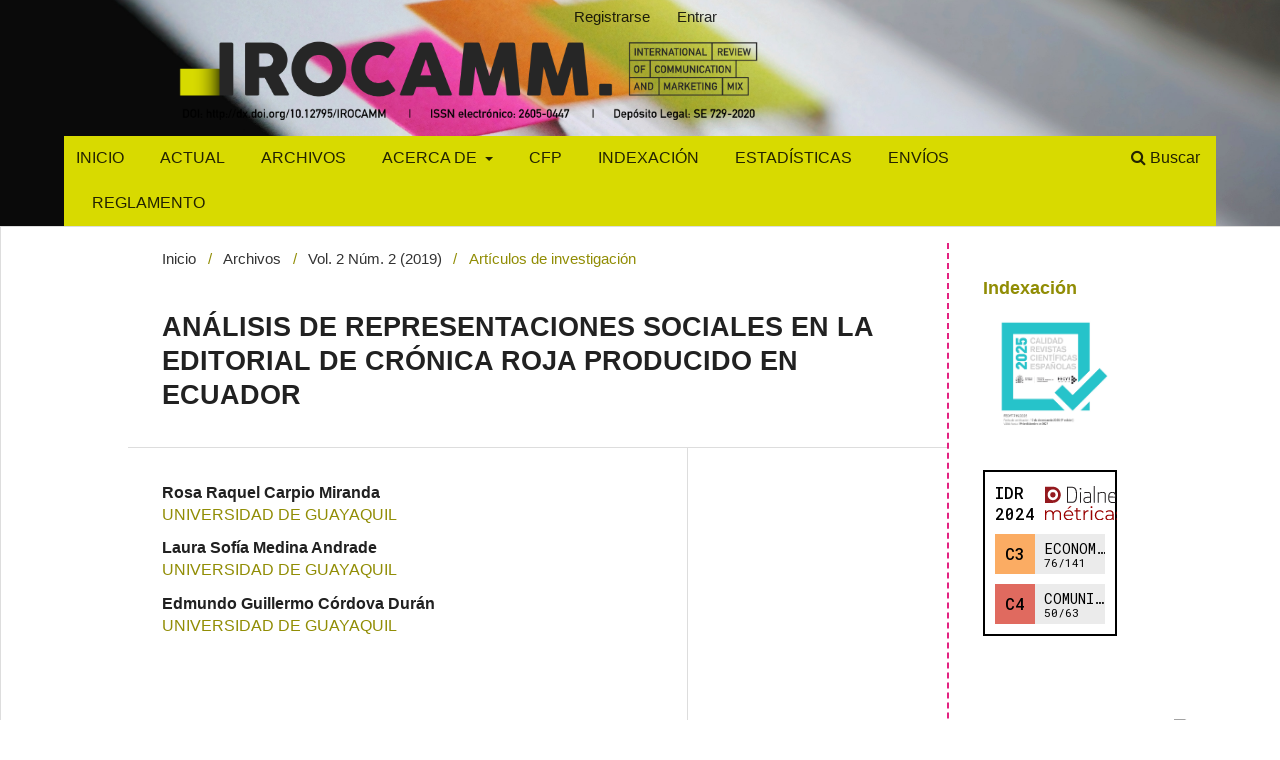

--- FILE ---
content_type: text/html; charset=utf-8
request_url: https://revistascientificas.us.es/index.php/IROCAMM/article/view/11046
body_size: 64203
content:
<!DOCTYPE html>
<html lang="es-ES" xml:lang="es-ES">
<head>
	<meta charset="utf-8">
	<meta name="viewport" content="width=device-width, initial-scale=1.0">
	<title>
		ANÁLISIS DE REPRESENTACIONES SOCIALES EN LA EDITORIAL DE CRÓNICA ROJA PRODUCIDO EN ECUADOR
							| IROCAMM - International Review Of Communication And Marketing Mix
			</title>

	
<link rel="icon" href="https://revistascientificas.us.es/public/journals/62/favicon_es_ES.png" />
<meta name="generator" content="Open Journal Systems 3.3.0.21" />
<META NAME="Title" CONTENT="IROCAMM - International Review of Communication and Marketing Mix :: The mainstream review on communication"/>
<META NAME="Description" CONTENT="RIROCAMM - International Review Of Communication And Marketing Mix es una revista científica digital cuyos objetivos son la difusión de artículos científicos sobre comunicación comercial y corporativa, así como sobre marketing e investigación de mercados (incluyendo las 4 variables del mk mix: Producto, Precio, Comunicación y Distribución).
IROCAMM - Intenational Review Of Communication And Marketing Mix es una revista académica semestral publicada en formato digital. Desde 2019 publica números en los meses de enero y julio de cada año.
IROCAMM - Revista Internacional de Comunicación y Marketing Mix surge de la necesidad de transferir a la sociedad conocimientos sobre cada uno de los campos de la comunicación, como variable del marketing mix y sus respectivas influencias o consecuencias, como la publicidad comercial, las relaciones públicas de las empresas comerciales o las propias variables de precio y distribución, siempre desde el punto de vista de su influencia en la variable de la comunicación.
Con un alcance internacional y abierto a profesores e investigadores de todos los países, IROCAMM pretende cubrir un amplio abanico de temas dentro del campo de los estudios sobre la comunicación comercial y su relación con el resto de las variables del marketing mix: precio, producto y distribución."/>
<META NAME="Keywords" CONTENT="advertising; communication; public relations; marketing; place; distribution; commercial"/>
<META NAME="Subject" CONTENT="Comunicación"/>
<META NAME="Robots" CONTENT="index, follow"/>

<meta name="gs_meta_revision" content="1.1"/>
<meta name="citation_journal_title" content="IROCAMM - International Review Of Communication And Marketing Mix"/>
<meta name="citation_journal_abbrev" content="IROCAMM"/>
<meta name="citation_issn" content="2605-0447"/> 
<meta name="citation_author" content="Rosa Raquel Carpio Miranda"/>
<meta name="citation_author_institution" content="Universidad de Guayaquil"/>
<meta name="citation_author" content="Laura Sofía Medina Andrade"/>
<meta name="citation_author_institution" content="Universidad de Guayaquil"/>
<meta name="citation_author" content="Edmundo Guillermo Córdova Durán"/>
<meta name="citation_author_institution" content="Universidad de Guayaquil"/>
<meta name="citation_title" content="ANÁLISIS DE REPRESENTACIONES SOCIALES EN LA EDITORIAL DE CRÓNICA ROJA PRODUCIDO EN ECUADOR"/>
<meta name="citation_language" content="es"/>
<meta name="citation_date" content="2019/12/31"/>
<meta name="citation_volume" content="2"/>
<meta name="citation_issue" content="2"/>
<meta name="citation_firstpage" content="24"/>
<meta name="citation_lastpage" content="31"/>
<meta name="citation_abstract_html_url" content="https://revistascientificas.us.es/index.php/IROCAMM/article/view/11046"/>
<meta name="citation_pdf_url" content="https://revistascientificas.us.es/index.php/IROCAMM/article/download/11046/9854"/>
<meta name="citation_reference" content="Aron, M. Y., Capaccioli, A., &amp; del Valle Johnson, L. (2006). El imaginario social juvenil en las publicidades de Levi's. Creación y Producción en Diseño y Comunicación (7), 25. Obtenido de https://fido.palermo.edu/servicios_dyc/publicacionesdc/vista/detalle_articulo.php?id_articulo=3190&amp;id_libro=22"/>
<meta name="citation_reference" content="Banchs, M. A. (1986). Concepto de representaciones sociales. Análisis comparativo. Revista costarricense de psicología, 8(9), 27-40."/>
<meta name="citation_reference" content="Bartolomé, A. (1987). Audiovisual, Lenguaje Audiovisual - Mundo Audiovisual."/>
<meta name="citation_reference" content="Beverly, J. (1987). Anatomía del testimonio. Revista de Crítica Literaria Latinoamericana, 13(25), 7-16."/>
<meta name="citation_reference" content="Bourhis, R. Y., Gagnon, A., &amp; Moïse, L. C. (1996). Discriminación y relaciones intergrupales (pp. 139-169). McGraw-Hill Interamericana de España."/>
<meta name="citation_reference" content="Carugati. G. y Palmonari (1991) “A propósito de las representaciones sociales”. En: Revista Arthropos #124 Sept. 35-39."/>
<meta name="citation_reference" content="Castoriadis, C. (1997). El imaginario social instituyente. Zona Erógena(35), 1-9. Obtenido de http://www.ubiobio.cl/miweb/webfile/media/267/Castoriadis%20Cornelius%20-%20El%20Imaginario%20Social%20Instituyente.pdf"/>
<meta name="citation_reference" content="Castro Saborio, L. (1913). Los delitos pasionales y los periódicos. Archivos en Psiquiatrìa, Criminologìa y Ciencias a fines."/>
<meta name="citation_reference" content="Checa Montúfar, F. (2003). El Extra: Las marcas de la infamia. Aproximaciones de la prensa sensacionalista. Quito."/>
<meta name="citation_reference" content="Durkheim, E. (1898) Representations individuelles et répresentations collectives. Revue de Méthaphysique et Morale, 6, 273-302"/>
<meta name="citation_reference" content="Endara Camacho, V. (2013). LA CONSTRUCCIÓN DE ESTIGMA EN LOS MEDIOS DE COMUNICACIÓN IMPRESA: las trabajadoras sexuales en las notas informativas aparecidas en el primero de noviembre de 2012 al 28 de febrero de 2013."/>
<meta name="citation_reference" content="García Nieto, M. T. (2013): ¿Son invisibles las mujeres científicas?, en Estudios sobre el mensaje periodístico Vol. 19. 783-792."/>
<meta name="citation_reference" content="Gener, P. (1984). Literaturas malsanas. Madrid."/>
<meta name="citation_reference" content="Ibañez, T. (1988). Ideologías de la vida cotidiana. Barcelona, España: Sendai."/>
<meta name="citation_reference" content="Jodelet, Denise. La representación social: fenómenos, concepto y teoría. En: • • MOSCOVICI, S. Psicología social II. Barcelona: Paidós, 1986."/>
<meta name="citation_reference" content="Jodelet, D., &amp; Moscovici, S. (1989). Folies et représentations sociales. Presses universitaires de France."/>
<meta name="citation_reference" content="Noboa, M. F. (2010). Análisis de discurso, para comprender el fenómeno de la construcción del miedo en las audiencias de TC Televisión y Diario Extra, por medio de la crónica roja. Obtenido de http://dspace.udla.edu.ec/bitstream/33000/1495/3/UDLA-EC-TPE-2010-06.pdf"/>
<meta name="citation_reference" content="Pozo Hinojosa, P. D. (2012). Representaciones sociales de la crónica roja Estudio de caso: diario El Extra. (Doctoral dissertation, Universidad Internacional SEK)."/>
<meta name="citation_reference" content="Quin, R. y Mcmahon, B. (1997). Historias y estereotipos, Madrid: Ediciones de la Torre."/>
<meta name="citation_reference" content="Sandoval, C. (1997) Sueños y sudores en la vida cotidiana de trabajadores y trabajadoras de la maquila y la construcción. San José, Costa Rica: Editorial de la Universidad de Costa Rica."/>
<meta name="citation_reference" content="Schwartz, H. Jacobs, J. (1984) Sociología Cualitativa: Método para la reconstrucción de la realidad. México: Trillas"/>
<meta name="citation_reference" content="Tajfel, H. (1984). Intergroup relations, social myths and social justice in social psychology. The social dimension, 2, 695-715."/>
<meta name="citation_reference" content="Villa Guzmán, C. A. (2013). La influencia de los medios de comunicación en los imaginarios sociales: Un fenómeno de la praxis política actual. InterNaciones, 2(5), 51-65."/>
<link rel="schema.DC" href="http://purl.org/dc/elements/1.1/" />
<meta name="DC.Creator.PersonalName" content="Rosa Raquel Carpio Miranda"/>
<meta name="DC.Creator.PersonalName" content="Laura Sofía Medina Andrade"/>
<meta name="DC.Creator.PersonalName" content="Edmundo Guillermo Córdova Durán"/>
<meta name="DC.Date.created" scheme="ISO8601" content="2019-12-31"/>
<meta name="DC.Date.dateSubmitted" scheme="ISO8601" content="2019-12-16"/>
<meta name="DC.Date.issued" scheme="ISO8601" content="2019-12-31"/>
<meta name="DC.Date.modified" scheme="ISO8601" content="2019-12-31"/>
<meta name="DC.Description" xml:lang="es" content="La presente investigación tiene como propósito analizar la construcción del imaginario y la representación social de la crónica roja: en idea de que el sensacionalismo es una de las características de la prensa escrita presente en contenidos explícitos, tales como, hechos de violencia, sufrimientos y catástrofes; por lo tanto, la comunicación es directa con el lector, está provista de imágenes y textos que tienen por objeto generar el mayor impacto visual.Cabe destacar que la publicación de sucesos cotidianos, políticos y hasta judiciales, contribuyen a la construcción del imaginario social y de sus representaciones: símbolos, creencias, valores, ideas y apreciaciones; que están integradas a la formación cultural según su localidad. A mayor impacto, mayor afluencia de lectores de diarios sensacionalistas o de crónica roja habrá en interés. El análisis mediante los métodos de investigación descriptiva y explicativa, se emplearán para el determinar los elementos que influyen en la representación social, y cómo se construye la comunicación sensacionalista.El diario Extra busca obtener aceptación lectora por medio del volumen de sus ediciones en tiraje, el cual, cuenta con un alto nivel de audiencia, logrando por consiguiente introducirse en la mente de los consumidores e influir en la opinión pública.Palabras clave: imaginario social, crónica roja, sensacionalismo, representaciones sociales, Ecuador."/>
<meta name="DC.Format" scheme="IMT" content="application/pdf"/>
<meta name="DC.Identifier" content="11046"/>
<meta name="DC.Identifier.pageNumber" content="24-31"/>
<meta name="DC.Identifier.URI" content="https://revistascientificas.us.es/index.php/IROCAMM/article/view/11046"/>
<meta name="DC.Language" scheme="ISO639-1" content="es"/>
<meta name="DC.Rights" content="Derechos de autor 2019 IROCAMM-International Review Of Communication And Marketing Mix"/>
<meta name="DC.Rights" content=""/>
<meta name="DC.Source" content="IROCAMM - International Review Of Communication And Marketing Mix"/>
<meta name="DC.Source.ISSN" content="2605-0447"/>
<meta name="DC.Source.Issue" content="2"/>
<meta name="DC.Source.Volume" content="2"/>
<meta name="DC.Source.URI" content="https://revistascientificas.us.es/index.php/IROCAMM"/>
<meta name="DC.Title" content="ANÁLISIS DE REPRESENTACIONES SOCIALES EN LA EDITORIAL DE CRÓNICA ROJA PRODUCIDO EN ECUADOR"/>
<meta name="DC.Type" content="Text.Serial.Journal"/>
<meta name="DC.Type.articleType" content="Artículos de investigación"/>
<link rel="alternate" type="application/atom+xml" href="https://revistascientificas.us.es/index.php/IROCAMM/gateway/plugin/AnnouncementFeedGatewayPlugin/atom">
<link rel="alternate" type="application/rdf+xml" href="https://revistascientificas.us.es/index.php/IROCAMM/gateway/plugin/AnnouncementFeedGatewayPlugin/rss">
<link rel="alternate" type="application/rss+xml" href="https://revistascientificas.us.es/index.php/IROCAMM/gateway/plugin/AnnouncementFeedGatewayPlugin/rss2">
<script type="text/javascript" src="https://dialnet.unirioja.es/metricas/js/widget-idr-revista.js" data-revista="26192" data-target="#idr-revista"></script>
<script type="text/javascript" src="//cdn.plu.mx/widget-popup.js"></script>
	<link rel="stylesheet" href="https://revistascientificas.us.es/index.php/IROCAMM/$$$call$$$/page/page/css?name=stylesheet" type="text/css" /><link rel="stylesheet" href="https://revistascientificas.us.es/index.php/IROCAMM/$$$call$$$/page/page/css?name=font" type="text/css" /><link rel="stylesheet" href="https://revistascientificas.us.es/lib/pkp/styles/fontawesome/fontawesome.css?v=3.3.0.21" type="text/css" /><style type="text/css">.pkp_structure_head { background: center / cover no-repeat url("https://revistascientificas.us.es/public/journals/62/homepageImage_es_ES.jpg");}</style><link rel="stylesheet" href="https://revistascientificas.us.es/plugins/generic/citations/css/citations.css?v=3.3.0.21" type="text/css" /><link rel="stylesheet" href="https://revistascientificas.us.es/plugins/generic/orcidProfile/css/orcidProfile.css?v=3.3.0.21" type="text/css" /><link rel="stylesheet" href="https://revistascientificas.us.es/public/journals/62/styleSheet.css?d=2026-01-15+11%3A02%3A25" type="text/css" />
</head>
<body class="pkp_page_article pkp_op_view has_site_logo" dir="ltr">

	<div class="pkp_structure_page">

				<header class="pkp_structure_head" id="headerNavigationContainer" role="banner">
						
 <nav class="cmp_skip_to_content" aria-label="Salta a los enlaces de contenido">
	<a href="#pkp_content_main">Ir al contenido principal</a>
	<a href="#siteNav">Ir al menú de navegación principal</a>
		<a href="#pkp_content_footer">Ir al pie de página del sitio</a>
</nav>

			<div class="pkp_head_wrapper">

				<div class="pkp_site_name_wrapper">
					<button class="pkp_site_nav_toggle">
						<span>Open Menu</span>
					</button>
										<div class="pkp_site_name">
																<a href="						https://revistascientificas.us.es/index.php/IROCAMM/index
					" class="is_img">
							<img src="https://revistascientificas.us.es/public/journals/62/pageHeaderLogoImage_es_ES.png" width="3260" height="450" alt="LOGO de IROCAMM - International Review Of Communication And Marketing Mix con DOI, ISSN y Depósito Legal" />
						</a>
										</div>
				</div>

				
				<nav class="pkp_site_nav_menu" aria-label="Navegación del sitio">
					<a id="siteNav"></a>
					<div class="pkp_navigation_primary_row">
						<div class="pkp_navigation_primary_wrapper">
																				<ul id="navigationPrimary" class="pkp_navigation_primary pkp_nav_list">
								<li class="">
				<a href="https://revistascientificas.us.es/index.php/IROCAMM">
					Inicio
				</a>
							</li>
								<li class="">
				<a href="https://revistascientificas.us.es/index.php/IROCAMM/issue/current">
					Actual
				</a>
							</li>
								<li class="">
				<a href="https://revistascientificas.us.es/index.php/IROCAMM/issue/archive">
					Archivos
				</a>
							</li>
								<li class="">
				<a href="https://revistascientificas.us.es/index.php/IROCAMM/about">
					Acerca de
				</a>
									<ul>
																					<li class="">
									<a href="https://revistascientificas.us.es/index.php/IROCAMM/about">
										Sobre la revista
									</a>
								</li>
																												<li class="">
									<a href="https://revistascientificas.us.es/index.php/IROCAMM/about/editorialTeam">
										Equipo editorial
									</a>
								</li>
																												<li class="">
									<a href="https://revistascientificas.us.es/index.php/IROCAMM/policies">
										Políticas
									</a>
								</li>
																												<li class="">
									<a href="https://revistascientificas.us.es/index.php/IROCAMM/about/contact">
										Contacto
									</a>
								</li>
																		</ul>
							</li>
								<li class="">
				<a href="https://revistascientificas.us.es/index.php/IROCAMM/announcement">
					CFP
				</a>
							</li>
								<li class="">
				<a href="https://revistascientificas.us.es/index.php/IROCAMM/indexing">
					Indexación
				</a>
							</li>
								<li class="">
				<a href="https://revistascientificas.us.es/index.php/IROCAMM/statistics">
					Estadísticas
				</a>
							</li>
								<li class="">
				<a href="https://revistascientificas.us.es/index.php/IROCAMM/subs">
					Envíos
				</a>
							</li>
								<li class="">
				<a href="https://revistascientificas.us.es/index.php/IROCAMM/regulations">
					Reglamento
				</a>
							</li>
			</ul>

				

																						<div class="pkp_navigation_search_wrapper">
									<a href="https://revistascientificas.us.es/index.php/IROCAMM/search" class="pkp_search pkp_search_desktop">
										<span class="fa fa-search" aria-hidden="true"></span>
										Buscar
									</a>
								</div>
													</div>
					</div>
					<div class="pkp_navigation_user_wrapper" id="navigationUserWrapper">
							<ul id="navigationUser" class="pkp_navigation_user pkp_nav_list">
								<li class="profile">
				<a href="https://revistascientificas.us.es/index.php/IROCAMM/user/register">
					Registrarse
				</a>
							</li>
								<li class="profile">
				<a href="https://revistascientificas.us.es/index.php/IROCAMM/login">
					Entrar
				</a>
							</li>
										</ul>

					</div>
				</nav>
			</div><!-- .pkp_head_wrapper -->
		</header><!-- .pkp_structure_head -->

						<div class="pkp_structure_content has_sidebar">
			<div class="pkp_structure_main" role="main">
				<a id="pkp_content_main"></a>

<div class="page page_article">
			<nav class="cmp_breadcrumbs" role="navigation" aria-label="Usted está aquí:">
	<ol>
		<li>
			<a href="https://revistascientificas.us.es/index.php/IROCAMM/index">
				Inicio
			</a>
			<span class="separator">/</span>
		</li>
		<li>
			<a href="https://revistascientificas.us.es/index.php/IROCAMM/issue/archive">
				Archivos
			</a>
			<span class="separator">/</span>
		</li>
					<li>
				<a href="https://revistascientificas.us.es/index.php/IROCAMM/issue/view/812">
					Vol. 2 Núm. 2 (2019)
				</a>
				<span class="separator">/</span>
			</li>
				<li class="current" aria-current="page">
			<span aria-current="page">
									Artículos de investigación
							</span>
		</li>
	</ol>
</nav>
	
		  	 <article class="obj_article_details">

		
	<h1 class="page_title">
		ANÁLISIS DE REPRESENTACIONES SOCIALES EN LA EDITORIAL DE CRÓNICA ROJA PRODUCIDO EN ECUADOR
	</h1>

	
	<div class="row">
		<div class="main_entry">

							<section class="item authors">
					<h2 class="pkp_screen_reader">Autores/as</h2>
					<ul class="authors">
											<li>
							<span class="name">
								Rosa Raquel Carpio Miranda
							</span>
															<span class="affiliation">
									Universidad de Guayaquil
																	</span>
																				</li>
											<li>
							<span class="name">
								Laura Sofía Medina Andrade
							</span>
															<span class="affiliation">
									Universidad de Guayaquil
																	</span>
																				</li>
											<li>
							<span class="name">
								Edmundo Guillermo Córdova Durán
							</span>
															<span class="affiliation">
									Universidad de Guayaquil
																	</span>
																				</li>
										</ul>
				</section>
			
																														
						
										<section class="item abstract">
					<h2 class="label">Resumen</h2>
					<p>La presente investigación tiene como propósito analizar la construcción del imaginario y la representación social de la crónica roja: en idea de que el sensacionalismo es una de las características de la prensa escrita presente en contenidos explícitos, tales como, hechos de violencia, sufrimientos y catástrofes; por lo tanto, la comunicación es directa con el lector, está provista de imágenes y textos que tienen por objeto generar el mayor impacto visual.</p><p>Cabe destacar que la publicación de sucesos cotidianos, políticos y hasta judiciales, contribuyen a la construcción del imaginario social y de sus representaciones: símbolos, creencias, valores, ideas y apreciaciones; que están integradas a la formación cultural según su localidad. A mayor impacto, mayor afluencia de lectores de diarios sensacionalistas o de crónica roja habrá en interés. El análisis mediante los métodos de investigación descriptiva y explicativa, se emplearán para el determinar los elementos que influyen en la representación social, y cómo se construye la comunicación sensacionalista.</p><p>El diario Extra busca obtener aceptación lectora por medio del volumen de sus ediciones en tiraje, el cual, cuenta con un alto nivel de audiencia, logrando por consiguiente introducirse en la mente de los consumidores e influir en la opinión pública.</p><p><em>Palabras clave:</em> imaginario social, crónica roja, sensacionalismo, representaciones sociales, Ecuador.</p>
				</section>
			
			<div class="item downloads_chart">
	<h3 class="label">
		Descargas
	</h3>
	<div class="value">
		<canvas class="usageStatsGraph" data-object-type="Submission" data-object-id="11046"></canvas>
		<div class="usageStatsUnavailable" data-object-type="Submission" data-object-id="11046">
			Los datos de descargas todavía no están disponibles.
		</div>
	</div>
</div>


																																																																<section class="item author_bios">
					<h2 class="label">
													Biografía del autor/a
											</h2>
																		<section class="sub_item">
								<h3 class="label">
																																							Rosa Raquel Carpio Miranda, <span class="affiliation">Universidad de Guayaquil</span>
																	</h3>
								<div class="value">
									Docente Investigador
								</div>
							</section>
																								<section class="sub_item">
								<h3 class="label">
																																							Laura Sofía Medina Andrade, <span class="affiliation">Universidad de Guayaquil</span>
																	</h3>
								<div class="value">
									Docente Investigador
								</div>
							</section>
																								<section class="sub_item">
								<h3 class="label">
																																							Edmundo Guillermo Córdova Durán, <span class="affiliation">Universidad de Guayaquil</span>
																	</h3>
								<div class="value">
									Docente Investigador
								</div>
							</section>
															</section>
			
										<section class="item references">
					<h2 class="label">
						Citas
					</h2>
					<div class="value">
																					<p>Aron, M. Y., Capaccioli, A., &amp; del Valle Johnson, L. (2006). El imaginario social juvenil en las publicidades de Levi's. Creación y Producción en Diseño y Comunicación (7), 25. Obtenido de <a href="https://fido.palermo.edu/servicios_dyc/publicacionesdc/vista/detalle_articulo.php?id_articulo=3190&amp;id_libro=22">https://fido.palermo.edu/servicios_dyc/publicacionesdc/vista/detalle_articulo.php?id_articulo=3190&amp;id_libro=22</a> </p>
															<p>Banchs, M. A. (1986). Concepto de representaciones sociales. Análisis comparativo. Revista costarricense de psicología, 8(9), 27-40. </p>
															<p>Bartolomé, A. (1987). Audiovisual, Lenguaje Audiovisual - Mundo Audiovisual. </p>
															<p>Beverly, J. (1987). Anatomía del testimonio. Revista de Crítica Literaria Latinoamericana, 13(25), 7-16. </p>
															<p>Bourhis, R. Y., Gagnon, A., &amp; Moïse, L. C. (1996). Discriminación y relaciones intergrupales (pp. 139-169). McGraw-Hill Interamericana de España. </p>
															<p>Carugati. G. y Palmonari (1991) “A propósito de las representaciones sociales”. En: Revista Arthropos #124 Sept. 35-39. </p>
															<p>Castoriadis, C. (1997). El imaginario social instituyente. Zona Erógena(35), 1-9. Obtenido de <a href="http://www.ubiobio.cl/miweb/webfile/media/267/Castoriadis%20Cornelius%20-%20El%20Imaginario%20Social%20Instituyente.pdf">http://www.ubiobio.cl/miweb/webfile/media/267/Castoriadis%20Cornelius%20-%20El%20Imaginario%20Social%20Instituyente.pdf</a> </p>
															<p>Castro Saborio, L. (1913). Los delitos pasionales y los periódicos. Archivos en Psiquiatrìa, Criminologìa y Ciencias a fines. </p>
															<p>Checa Montúfar, F. (2003). El Extra: Las marcas de la infamia. Aproximaciones de la prensa sensacionalista. Quito. </p>
															<p>Durkheim, E. (1898) Representations individuelles et répresentations collectives. Revue de Méthaphysique et Morale, 6, 273-302 </p>
															<p>Endara Camacho, V. (2013). LA CONSTRUCCIÓN DE ESTIGMA EN LOS MEDIOS DE COMUNICACIÓN IMPRESA: las trabajadoras sexuales en las notas informativas aparecidas en el primero de noviembre de 2012 al 28 de febrero de 2013. </p>
															<p>García Nieto, M. T. (2013): ¿Son invisibles las mujeres científicas?, en Estudios sobre el mensaje periodístico Vol. 19. 783-792. </p>
															<p>Gener, P. (1984). Literaturas malsanas. Madrid. </p>
															<p>Ibañez, T. (1988). Ideologías de la vida cotidiana. Barcelona, España: Sendai. </p>
															<p>Jodelet, Denise. La representación social: fenómenos, concepto y teoría. En: • • MOSCOVICI, S. Psicología social II. Barcelona: Paidós, 1986. </p>
															<p>Jodelet, D., &amp; Moscovici, S. (1989). Folies et représentations sociales. Presses universitaires de France. </p>
															<p>Noboa, M. F. (2010). Análisis de discurso, para comprender el fenómeno de la construcción del miedo en las audiencias de TC Televisión y Diario Extra, por medio de la crónica roja. Obtenido de <a href="http://dspace.udla.edu.ec/bitstream/33000/1495/3/UDLA-EC-TPE-2010-06.pdf">http://dspace.udla.edu.ec/bitstream/33000/1495/3/UDLA-EC-TPE-2010-06.pdf</a> </p>
															<p>Pozo Hinojosa, P. D. (2012). Representaciones sociales de la crónica roja Estudio de caso: diario El Extra. (Doctoral dissertation, Universidad Internacional SEK). </p>
															<p>Quin, R. y Mcmahon, B. (1997). Historias y estereotipos, Madrid: Ediciones de la Torre. </p>
															<p>Sandoval, C. (1997) Sueños y sudores en la vida cotidiana de trabajadores y trabajadoras de la maquila y la construcción. San José, Costa Rica: Editorial de la Universidad de Costa Rica. </p>
															<p>Schwartz, H. Jacobs, J. (1984) Sociología Cualitativa: Método para la reconstrucción de la realidad. México: Trillas </p>
															<p>Tajfel, H. (1984). Intergroup relations, social myths and social justice in social psychology. The social dimension, 2, 695-715. </p>
															<p>Villa Guzmán, C. A. (2013). La influencia de los medios de comunicación en los imaginarios sociales: Un fenómeno de la praxis política actual. InterNaciones, 2(5), 51-65. </p>
																		</div>
				</section>
			
		</div><!-- .main_entry -->

		<div class="entry_details">

										<div class="item cover_image">
					<div class="sub_item">
													<a href="https://revistascientificas.us.es/index.php/IROCAMM/issue/view/812">
								<img src="https://revistascientificas.us.es/public/journals/62/cover_issue_812_es_ES.jpg" alt="">
							</a>
											</div>
				</div>
			
										<div class="item galleys">
					<h2 class="pkp_screen_reader">
						Descargas
					</h2>
					<ul class="value galleys_links">
													<li>
								
	
							

<a class="obj_galley_link pdf" href="https://revistascientificas.us.es/index.php/IROCAMM/article/view/11046/9854">

		
	PDF

	</a>
							</li>
											</ul>
				</div>
						
						<div class="item published">
				<section class="sub_item">
					<h2 class="label">
						Publicado
					</h2>
					<div class="value">
																			<span>31-12-2019</span>
																	</div>
				</section>
							</div>
			
										<div class="item citation">
					<section class="sub_item citation_display">
						<h2 class="label">
							Cómo citar
						</h2>
						<div class="value">
							<div id="citationOutput" role="region" aria-live="polite">
								<div class="csl-bib-body">
  <div class="csl-entry">Carpio Miranda, R. R., Medina Andrade, L. S., &#38; Córdova Durán, E. G. (2019). ANÁLISIS DE REPRESENTACIONES SOCIALES EN LA EDITORIAL DE CRÓNICA ROJA PRODUCIDO EN ECUADOR. <i>IROCAMM - International Review Of Communication And Marketing Mix</i>, <i>2</i>(2), 24–31. Recuperado a partir de https://revistascientificas.us.es/index.php/IROCAMM/article/view/11046</div>
</div>
							</div>
							<div class="citation_formats">
								<button class="cmp_button citation_formats_button" aria-controls="cslCitationFormats" aria-expanded="false" data-csl-dropdown="true">
									Más formatos de cita
								</button>
								<div id="cslCitationFormats" class="citation_formats_list" aria-hidden="true">
									<ul class="citation_formats_styles">
																					<li>
												<a
													rel="nofollow"
													aria-controls="citationOutput"
													href="https://revistascientificas.us.es/index.php/IROCAMM/citationstylelanguage/get/acm-sig-proceedings?submissionId=11046&amp;publicationId=9713"
													data-load-citation
													data-json-href="https://revistascientificas.us.es/index.php/IROCAMM/citationstylelanguage/get/acm-sig-proceedings?submissionId=11046&amp;publicationId=9713&amp;return=json"
												>
													ACM
												</a>
											</li>
																					<li>
												<a
													rel="nofollow"
													aria-controls="citationOutput"
													href="https://revistascientificas.us.es/index.php/IROCAMM/citationstylelanguage/get/acs-nano?submissionId=11046&amp;publicationId=9713"
													data-load-citation
													data-json-href="https://revistascientificas.us.es/index.php/IROCAMM/citationstylelanguage/get/acs-nano?submissionId=11046&amp;publicationId=9713&amp;return=json"
												>
													ACS
												</a>
											</li>
																					<li>
												<a
													rel="nofollow"
													aria-controls="citationOutput"
													href="https://revistascientificas.us.es/index.php/IROCAMM/citationstylelanguage/get/apa?submissionId=11046&amp;publicationId=9713"
													data-load-citation
													data-json-href="https://revistascientificas.us.es/index.php/IROCAMM/citationstylelanguage/get/apa?submissionId=11046&amp;publicationId=9713&amp;return=json"
												>
													APA
												</a>
											</li>
																					<li>
												<a
													rel="nofollow"
													aria-controls="citationOutput"
													href="https://revistascientificas.us.es/index.php/IROCAMM/citationstylelanguage/get/associacao-brasileira-de-normas-tecnicas?submissionId=11046&amp;publicationId=9713"
													data-load-citation
													data-json-href="https://revistascientificas.us.es/index.php/IROCAMM/citationstylelanguage/get/associacao-brasileira-de-normas-tecnicas?submissionId=11046&amp;publicationId=9713&amp;return=json"
												>
													ABNT
												</a>
											</li>
																					<li>
												<a
													rel="nofollow"
													aria-controls="citationOutput"
													href="https://revistascientificas.us.es/index.php/IROCAMM/citationstylelanguage/get/chicago-author-date?submissionId=11046&amp;publicationId=9713"
													data-load-citation
													data-json-href="https://revistascientificas.us.es/index.php/IROCAMM/citationstylelanguage/get/chicago-author-date?submissionId=11046&amp;publicationId=9713&amp;return=json"
												>
													Chicago
												</a>
											</li>
																					<li>
												<a
													rel="nofollow"
													aria-controls="citationOutput"
													href="https://revistascientificas.us.es/index.php/IROCAMM/citationstylelanguage/get/harvard-cite-them-right?submissionId=11046&amp;publicationId=9713"
													data-load-citation
													data-json-href="https://revistascientificas.us.es/index.php/IROCAMM/citationstylelanguage/get/harvard-cite-them-right?submissionId=11046&amp;publicationId=9713&amp;return=json"
												>
													Harvard
												</a>
											</li>
																					<li>
												<a
													rel="nofollow"
													aria-controls="citationOutput"
													href="https://revistascientificas.us.es/index.php/IROCAMM/citationstylelanguage/get/ieee?submissionId=11046&amp;publicationId=9713"
													data-load-citation
													data-json-href="https://revistascientificas.us.es/index.php/IROCAMM/citationstylelanguage/get/ieee?submissionId=11046&amp;publicationId=9713&amp;return=json"
												>
													IEEE
												</a>
											</li>
																					<li>
												<a
													rel="nofollow"
													aria-controls="citationOutput"
													href="https://revistascientificas.us.es/index.php/IROCAMM/citationstylelanguage/get/modern-language-association?submissionId=11046&amp;publicationId=9713"
													data-load-citation
													data-json-href="https://revistascientificas.us.es/index.php/IROCAMM/citationstylelanguage/get/modern-language-association?submissionId=11046&amp;publicationId=9713&amp;return=json"
												>
													MLA
												</a>
											</li>
																					<li>
												<a
													rel="nofollow"
													aria-controls="citationOutput"
													href="https://revistascientificas.us.es/index.php/IROCAMM/citationstylelanguage/get/turabian-fullnote-bibliography?submissionId=11046&amp;publicationId=9713"
													data-load-citation
													data-json-href="https://revistascientificas.us.es/index.php/IROCAMM/citationstylelanguage/get/turabian-fullnote-bibliography?submissionId=11046&amp;publicationId=9713&amp;return=json"
												>
													Turabian
												</a>
											</li>
																					<li>
												<a
													rel="nofollow"
													aria-controls="citationOutput"
													href="https://revistascientificas.us.es/index.php/IROCAMM/citationstylelanguage/get/vancouver?submissionId=11046&amp;publicationId=9713"
													data-load-citation
													data-json-href="https://revistascientificas.us.es/index.php/IROCAMM/citationstylelanguage/get/vancouver?submissionId=11046&amp;publicationId=9713&amp;return=json"
												>
													Vancouver
												</a>
											</li>
																			</ul>
																			<div class="label">
											Descargar cita
										</div>
										<ul class="citation_formats_styles">
																							<li>
													<a href="https://revistascientificas.us.es/index.php/IROCAMM/citationstylelanguage/download/ris?submissionId=11046&amp;publicationId=9713">
														<span class="fa fa-download"></span>
														Endnote/Zotero/Mendeley (RIS)
													</a>
												</li>
																							<li>
													<a href="https://revistascientificas.us.es/index.php/IROCAMM/citationstylelanguage/download/bibtex?submissionId=11046&amp;publicationId=9713">
														<span class="fa fa-download"></span>
														BibTeX
													</a>
												</li>
																					</ul>
																	</div>
							</div>
						</div>
					</section>
				</div>
			
										<div class="item issue">

											<section class="sub_item">
							<h2 class="label">
								Número
							</h2>
							<div class="value">
								<a class="title" href="https://revistascientificas.us.es/index.php/IROCAMM/issue/view/812">
									Vol. 2 Núm. 2 (2019)
								</a>
							</div>
						</section>
					
											<section class="sub_item">
							<h2 class="label">
								Sección
							</h2>
							<div class="value">
								Artículos de investigación
							</div>
						</section>
					
									</div>
			
																														
										<div class="item copyright">
					<h2 class="label">
						Licencia
					</h2>
										<p class="p1"><em>International Review Of Communication And Marketing Mix</em> proporciona un acceso sin restricciones a su contenido desde el momento de su publicación en esta edición electrónica, y por lo tanto es una revista de acceso abierto. Los originales publicados en esta revista son propiedad de la Universidad de Sevilla y es obligatorio citar su origen en cualquier reproducción total o parcial. Todos los contenidos se distribuyen bajo una licencia Creative Commons - No comercial - Attribution Share Alike 4.0 (CC BY-NC-SA 4.0). Esto debe indicarse expresamente de esta manera cuando sea necesario. Puede consultar la versión informativa y el texto legal de la licencia.</p>
<p class="p1">Los autores que publican en esta revista están de acuerdo con los siguientes términos:</p>
<ol class="ol1">
<li class="li2"><span class="s1">La cesión de derechos se hace bajo la licencia Creative Commons.</span></li>
<li class="li2"><span class="s1">Los autores pueden hacer por separado arreglos adicionales para la distribución no exclusiva de la versión de la obra publicada en la revista (por ejemplo, colocándola en un depósito institucional o publicándola en un libro), con un reconocimiento de su publicación inicial en esta revista.</span></li>
<li class="li2"><span class="s1">Se permite y alienta a los autores a difundir su trabajo electrónicamente (por ejemplo, en repositorios institucionales o en su propio sitio web) antes y durante el proceso de presentación, ya que ello puede dar lugar a intercambios productivos, así como a una citación más temprana y amplia de los trabajos publicados.</span></li>
<li class="li2"><span class="s1">La difusión de los artículos se llevará a cabo en las redes sociales generales, ResearchGate, Mendeley, Academia.edu, Cosis, e-lis y otras bases de datos o repositorios de textos completos en Internet con los que la revista establece un acuerdo para su difusión y visibilidad.</span></li>
<li class="li3"><span class="s1">El derecho de autor es de dos tipos: los derechos morales y los derechos patrimoniales. Los derechos morales son prerrogativas perpetuas, irrenunciables, intransferibles, inalienables, inembargables e imprescriptibles. Los derechos patrimoniales se refieren a los beneficios obtenidos por el uso o la divulgación de las obras. La IROCAMM - Revista Internacional de Comunicación y Marketing Mix está autorizada exclusivamente a realizar o autorizar por cualquier medio la utilización, distribución, difusión, reproducción, adaptación, traducción o transformación de la obra...</span></li>
</ol>
<p class="p1"> </p>
<p class="p1"><em>International Review Of Communication And Marketing Mix</em> does no cobra honorarios por la presentación de trabajos, ni tampoco por la publicación de sus artículos.</p>
				</div>
			
			

		</div><!-- .entry_details -->
	</div><!-- .row -->

</article>

	<div id="articlesBySameAuthorList">
						<h3>Artículos más leídos del mismo autor/a</h3>

			<ul>
																													<li>
													Edmundo Guillermo Córdova Durán,
													José Gabriel Rivera Medina,
													Laura Sofia Medina Andrade,
													Rosa Raquel Carpio Miranda,
												<a href="https://revistascientificas.us.es/index.php/IROCAMM/article/view/11040">
							CONSTRUCCIÓN DEL IMAGINARIO SOCIAL DESDE UNA PERSPECTIVA PUBLICITARIA EN MEDIOS SENSACIONALISTAS. CASO DIARIO EXTRA
						</a>,
						<a href="https://revistascientificas.us.es/index.php/IROCAMM/issue/view/812">
							IROCAMM - International Review Of Communication And Marketing Mix: Vol. 2 Núm. 2 (2019)
						</a>
					</li>
							</ul>
			<div id="articlesBySameAuthorPages">
				
			</div>
			</div>


</div><!-- .page -->

	</div><!-- pkp_structure_main -->

									<div class="pkp_structure_sidebar left" role="complementary" aria-label="Barra lateral">
				<div class="pkp_block block_custom" id="customblock-dialnet_widget">
	<h2 class="title">Indexación</h2>
	<div class="content">
		<p><img src="https://revistascientificas.us.es/public/site/images/gloria_jimenez/plantilla-sello-sin-mencion-conjunto-de-datos-217.jpg" alt="Sello FECYT" width="1920" height="1920"></p>
<div id="idr-revista">&nbsp;</div>
	</div>
</div>
<div class="pkp_block block_custom" id="customblock-indexacion">
	<h2 class="title pkp_screen_reader">Indexación</h2>
	<div class="content">
		<table style="height: auto;" width="100%" cellpadding="5%">
<tbody>
<tr style="height: auto;">
<td style="width: 10%; height: auto; border-color: transparent; background-color: transparent; text-align: center; vertical-align: middle;"><a href="https://www.latindex.org/"><img src="https://latindex.org/latindex/images/logo_latindex.png" alt="Latindex" width="50%" height="auto"></a></td>
<td style="width: 10%; height: auto; border-color: transparent; background-color: transparent; text-align: center; vertical-align: middle;"><a href="http://miar.ub.edu/"><img src="https://miar.ub.edu/miar/fotos/miar.png" alt="MIAR" width="45%" height="auto"></a></td>
<td style="width: 10%; height: auto; border-color: transparent; background-color: transparent; text-align: center; vertical-align: middle;"><a href="https://dbh.nsd.uib.no/publiseringskanaler/erihplus/"><img src="http://institucional.us.es/irocamm/wp-content/uploads/2020/05/erihplus.png" alt="ERIHPlus" width="50%" height="auto"></a></td>
</tr>
<tr style="height: auto;">
<td style="width: 10%; height: auto; border-color: transparent; background-color: transparent; text-align: center; vertical-align: middle;"><a href="https://dialnet.unirioja.es/"><img src="http://institucional.us.es/irocamm/wp-content/uploads/2019/12/dialnet_mg.png" alt="Dialnet" width="45%" height="auto"></a></td>
<td style="width: 10%; height: auto; border-color: transparent; background-color: transparent; text-align: center; vertical-align: middle;"><a href="https://plataformarevistascomunicacion.org/"><img src="http://institucional.us.es/irocamm/wp-content/uploads/2019/12/logo-platcom.png" alt="PlatCom" width="30%" height="auto"></a></td>
<td style="width: 10%; height: auto; border-color: transparent; background-color: transparent; text-align: center; vertical-align: middle;"><a href="https://www.crossref.org/"><img src="http://institucional.us.es/irocamm/wp-content/uploads/2019/12/crossreflogi.png" alt="CrossRef" width="35%" height="auto"></a></td>
</tr>
<tr style="height: auto;">
<td style="width: 10%; height: auto; border-color: transparent; background-color: transparent; text-align: center; vertical-align: middle;"><a href="https://index.pkp.sfu.ca/"><img src="https://upload.wikimedia.org/wikipedia/commons/thumb/b/b3/Publicknowledgeproject.svg/1200px-Publicknowledgeproject.svg.png" alt="PKP Index" width="45" height="45"></a></td>
<td style="width: 10%; height: auto; border-color: transparent; background-color: transparent; text-align: center; vertical-align: middle;"><a href="https://doaj.org/"><img src="https://hipatiapress.com/hpjournals/public/site/images/hp.ojs/DOAJ.png" alt="DOAJ" width="65" height="65"></a></td>
<td style="width: 10%; height: auto; border-color: transparent; background-color: transparent; text-align: center; vertical-align: middle;"><a href="https://www.accesoabierto.net/dulcinea/"><img src="http://institucional.us.es/irocamm/wp-content/uploads/2020/06/dulcinea.png" alt="Dulcinea" width="50%" height="auto"></a></td>
</tr>
<tr style="height: auto;">
<td style="width: 10%; height: auto; border-color: transparent; background-color: transparent; text-align: center; vertical-align: middle;"><a href="https://www.rebiun.org/"><img src="http://institucional.us.es/irocamm/wp-content/uploads/2020/06/crue_rebiun.png" alt="Red de Bibliotecas Universitarias Españolas" width="30%" height="auto"></a></td>
<td style="width: 10%; height: auto; border-color: transparent; background-color: transparent; text-align: center; vertical-align: middle;">&nbsp;<a href="http://www.redib.org/"><img src="http://institucional.us.es/irocamm/wp-content/uploads/2020/08/REDIB.png" alt="Redib" width="30%" height="auto"></a></td>
<td style="width: 10%; height: auto; border-color: transparent; background-color: transparent; text-align: center; vertical-align: middle;"><a href="https://scholar.google.es/"><img src="https://scholar.google.com/intl/es/scholar/images/2x/scholar_logo_64dp.png" alt="Google Scholar" width="40%" height="auto"></a></td>
</tr>
<tr style="height: auto;">
<td style="width: 10%; height: auto; border-color: transparent; background-color: transparent; text-align: center; vertical-align: middle;"><a href="https://www.worldcat.org/"><img src="https://www.datocms-assets.com/29926/1603118905-worldcat-logo.png" alt="WorldCat" width="55%" height="auto"></a></td>
<td style="width: 10%; height: auto; border-color: transparent; background-color: transparent; text-align: center; vertical-align: middle;"><a href="http://olddrji.lbp.world/"><img src="http://institucional.us.es/irocamm/wp-content/uploads/2020/10/DRJI_Logo.jpg" alt="DRJI" width="30%" height="auto"></a></td>
<td style="width: 10%; height: 100px; border-color: transparent; background-color: transparent; text-align: center; vertical-align: middle;"><a href="https://www.base-search.net/"><img src="https://universoabierto.org/wp-content/uploads/2018/10/base_logo.png" alt="BASE logo with label ‘Bielefeld Academic Search Engine’" width="30%" height="auto"></a></td>
</tr>
<tr style="height: auto;">
<td style="width: 10%; height: 100px; border-color: transparent; background-color: transparent; text-align: center; vertical-align: middle;"><a href="https://www.researchbib.com/"><img src="https://www.researchbib.com/sites/image/logo.png" alt="Google Scholar" width="40%" height="auto"></a></td>
<td style="width: 10%; height: auto; border-color: transparent; background-color: transparent; text-align: center; vertical-align: middle;"><a href="https://www.citefactor.org/"><img src="https://s3-us-west-2.amazonaws.com/issuewireassets/primg/40852/400dpilogo1415612011.png" alt="Cite Factor" width="60%" height="auto"></a></td>
<td style="width: 10%; height: auto; border-color: transparent; background-color: transparent; text-align: center; vertical-align: middle;"><a href="https://sucupira.capes.gov.br/sucupira/public/consultas/coleta/veiculoPublicacaoQualis/listaConsultaGeralPeriodicos.xhtml"><img src="https://imgur.com/765TSIR.png" alt="Sobre la revista | Index de Enfermería" width="49%" height="auto"></a></td>
</tr>
</tbody>
</table>
	</div>
</div>
<div class="pkp_block block_language">
	<h2 class="title">
		Idioma
	</h2>

	<div class="content">
		<ul>
							<li class="locale_en_US" lang="en-US">
					<a href="https://revistascientificas.us.es/index.php/IROCAMM/user/setLocale/en_US?source=%2Findex.php%2FIROCAMM%2Farticle%2Fview%2F11046">
						English
					</a>
				</li>
							<li class="locale_es_ES current" lang="es-ES">
					<a href="https://revistascientificas.us.es/index.php/IROCAMM/user/setLocale/es_ES?source=%2Findex.php%2FIROCAMM%2Farticle%2Fview%2F11046">
						Español (España)
					</a>
				</li>
							<li class="locale_de_DE" lang="de-DE">
					<a href="https://revistascientificas.us.es/index.php/IROCAMM/user/setLocale/de_DE?source=%2Findex.php%2FIROCAMM%2Farticle%2Fview%2F11046">
						Deutsch
					</a>
				</li>
							<li class="locale_fr_CA" lang="fr-CA">
					<a href="https://revistascientificas.us.es/index.php/IROCAMM/user/setLocale/fr_CA?source=%2Findex.php%2FIROCAMM%2Farticle%2Fview%2F11046">
						Français (Canada)
					</a>
				</li>
							<li class="locale_it_IT" lang="it-IT">
					<a href="https://revistascientificas.us.es/index.php/IROCAMM/user/setLocale/it_IT?source=%2Findex.php%2FIROCAMM%2Farticle%2Fview%2F11046">
						Italiano
					</a>
				</li>
							<li class="locale_pt_BR" lang="pt-BR">
					<a href="https://revistascientificas.us.es/index.php/IROCAMM/user/setLocale/pt_BR?source=%2Findex.php%2FIROCAMM%2Farticle%2Fview%2F11046">
						Português (Brasil)
					</a>
				</li>
							<li class="locale_pt_PT" lang="pt-PT">
					<a href="https://revistascientificas.us.es/index.php/IROCAMM/user/setLocale/pt_PT?source=%2Findex.php%2FIROCAMM%2Farticle%2Fview%2F11046">
						Português (Portugal)
					</a>
				</li>
					</ul>
	</div>
</div><!-- .block_language -->
<div class="pkp_block block_information">
	<h2 class="title">Información</h2>
	<div class="content">
		<ul>
							<li>
					<a href="https://revistascientificas.us.es/index.php/IROCAMM/information/readers">
						Para lectores/as
					</a>
				</li>
										<li>
					<a href="https://revistascientificas.us.es/index.php/IROCAMM/information/authors">
						Para autores/as
					</a>
				</li>
										<li>
					<a href="https://revistascientificas.us.es/index.php/IROCAMM/information/librarians">
						Para bibliotecarios/as
					</a>
				</li>
					</ul>
	</div>
</div>
<div class="pkp_block block_make_submission">
	<h2 class="pkp_screen_reader">
		Enviar un artículo
	</h2>

	<div class="content">
		<a class="block_make_submission_link" href="https://revistascientificas.us.es/index.php/IROCAMM/about/submissions">
			Enviar un artículo
		</a>
	</div>
</div>
<div class="pkp_block block_Keywordcloud">
	<h2 class="title">Palabras clave</h2>
	<div class="content" id='wordcloud'></div>

	<script>
		function randomColor() {
			var colors = ['#1f77b4', '#ff7f0e', '#2ca02c', '#d62728', '#9467bd', '#8c564b', '#e377c2', '#7f7f7f', '#bcbd22', '#17becf'];
			return colors[Math.floor(Math.random()*colors.length)];
		}

					document.addEventListener("DOMContentLoaded", function() {
				var keywords = [{"text":"periodismo comunitario","size":1},{"text":"f\u00fatbol femenino","size":1},{"text":"conciencia de salud","size":1},{"text":"productos org\u00e1nicos","size":1},{"text":"comportamiento de consumo compensatorio","size":1},{"text":"simb\u00f3lico","size":1},{"text":"hed\u00f3nico","size":1},{"text":"resiliencia","size":1},{"text":"comportamiento emocional","size":1},{"text":"periodismo emprendedor","size":1},{"text":"eventos empresariales","size":1},{"text":"organizaci\u00f3n de eventos","size":1},{"text":"organizador de eventos","size":1},{"text":"responsable de eventos","size":1},{"text":"gesti\u00f3n de eventos","size":1},{"text":"gestor de eventos","size":1},{"text":"g\u00e9nero","size":1},{"text":"actitud","size":1},{"text":"celebridad","size":1},{"text":"rol social","size":1},{"text":"ongd","size":1},{"text":"compras por impulso","size":1},{"text":"neurocomunicaci\u00f3n","size":1},{"text":"neuromarketing","size":1},{"text":"posicionamiento","size":1},{"text":"marcas","size":1},{"text":"consumidores","size":1},{"text":"usuarios","size":1},{"text":"telefon\u00eda m\u00f3vil","size":1},{"text":"mapa perceptual","size":1},{"text":"deepfakes","size":1},{"text":"cheap fakes","size":1},{"text":"uso de redes sociales","size":1},{"text":"premios goya","size":1},{"text":"desinformaci\u00f3n corporativa","size":1},{"text":"conocimientos","size":1},{"text":"gabinete de prensa","size":1},{"text":"periodismo","size":1},{"text":"internet","size":1},{"text":"arrakis","size":1},{"text":"rediris","size":1},{"text":"infov\u00eda","size":1},{"text":"servicom","size":1},{"text":"medios de comunicaci\u00f3n","size":1},{"text":"diecast","size":1},{"text":"discurso publicitario","size":1},{"text":"estructura","size":1},{"text":"bienestar","size":1},{"text":"competencias","size":1},{"text":"habilidades","size":1}];
				var totalWeight = 0;
				var width = 300;
				var height = 200;
				var transitionDuration = 200;
				var length_keywords = keywords.length;
				var layout = d3.layout.cloud();

				layout.size([width, height])
					.words(keywords)
					.fontSize(function(d)
					{
						return fontSize(+d.size);
					})
					.on('end', draw);

				var svg = d3.select("#wordcloud").append("svg")
					.attr("viewBox", "0 0 " + width + " " + height)
					.attr("width", '100%');

				function update() {
					var words = layout.words();
					fontSize = d3.scaleLinear().range([16, 34]);
					if (words.length) {
						fontSize.domain([+words[words.length - 1].size || 1, +words[0].size]);
					}
				}

				keywords.forEach(function(item,index){totalWeight += item.size;});

				update();

				function draw(words, bounds) {
					var w = layout.size()[0],
						h = layout.size()[1];

					scaling = bounds
						? Math.min(
							w / Math.abs(bounds[1].x - w / 2),
							w / Math.abs(bounds[0].x - w / 2),
							h / Math.abs(bounds[1].y - h / 2),
							h / Math.abs(bounds[0].y - h / 2),
						) / 2
						: 1;

					svg
					.append("g")
					.attr(
						"transform",
						"translate(" + [w >> 1, h >> 1] + ")scale(" + scaling + ")",
					)
					.selectAll("text")
						.data(words)
					.enter().append("text")
						.style("font-size", function(d) { return d.size + "px"; })
						.style("font-family", 'serif')
						.style("fill", randomColor)
						.style('cursor', 'pointer')
						.style('opacity', 0.7)
						.attr('class', 'keyword')
						.attr("text-anchor", "middle")
						.attr("transform", function(d) {
							return "translate(" + [d.x, d.y] + ")rotate(" + d.rotate + ")";
						})
						.text(function(d) { return d.text; })
						.on("click", function(d, i){
							window.location = "https://revistascientificas.us.es/index.php/IROCAMM/search?query=QUERY_SLUG".replace(/QUERY_SLUG/, encodeURIComponent(''+d.text+''));
						})
						.on("mouseover", function(d, i) {
							d3.select(this).transition()
								.duration(transitionDuration)
								.style('font-size',function(d) { return (d.size + 3) + "px"; })
								.style('opacity', 1);
						})
						.on("mouseout", function(d, i) {
							d3.select(this).transition()
								.duration(transitionDuration)
								.style('font-size',function(d) { return d.size + "px"; })
								.style('opacity', 0.7);
						})
						.on('resize', function() { update() });
				}

				layout.start();

			});
			</script>
</div>
<div class="pkp_block block_web_feed">
	<h2 class="title">Número actual</h2>
	<div class="content">
		<ul>
			<li>
				<a href="https://revistascientificas.us.es/index.php/IROCAMM/gateway/plugin/WebFeedGatewayPlugin/atom">
					<img src="https://revistascientificas.us.es/lib/pkp/templates/images/atom.svg" alt="Logo Atom">
				</a>
			</li>
			<li>
				<a href="https://revistascientificas.us.es/index.php/IROCAMM/gateway/plugin/WebFeedGatewayPlugin/rss2">
					<img src="https://revistascientificas.us.es/lib/pkp/templates/images/rss20_logo.svg" alt="Logo RSS2">
				</a>
			</li>
			<li>
				<a href="https://revistascientificas.us.es/index.php/IROCAMM/gateway/plugin/WebFeedGatewayPlugin/rss">
					<img src="https://revistascientificas.us.es/lib/pkp/templates/images/rss10_logo.svg" alt="Logo RSS1">
				</a>
			</li>
		</ul>
	</div>
</div>
<div class="pkp_block block_custom" id="customblock-rrss">
	<h2 class="title">Síguenos en Redes</h2>
	<div class="content">
		<table style="height: auto; background-color: white; border-color: transparent; width: 100%;" width="100%" cellpadding="10%">
<tbody>
<tr style="height: auto;">
<td style="width: 10%; height: auto; border-color: transparent; background-color: transparent; text-align: center; vertical-align: middle;"><a href="https://www.facebook.com/IROCAMM"><img src="https://upload.wikimedia.org/wikipedia/commons/thumb/b/b9/2023_Facebook_icon.svg/1024px-2023_Facebook_icon.svg.png" alt="Facebook" width="30%" height="auto"></a></td>
<td style="width: 10%; height: auto; border-color: transparent; background-color: transparent; text-align: center; vertical-align: middle;"><a href="https://www.instagram.com/irocamm"><img src="https://upload.wikimedia.org/wikipedia/commons/thumb/9/95/Instagram_logo_2022.svg/1200px-Instagram_logo_2022.svg.png" alt="MIAR" width="30%" height="auto"></a></td>
<td style="width: 10%; height: auto; border-color: transparent; background-color: transparent; text-align: center; vertical-align: middle;"><a href="https://www.linkedin.com/company/irocammrevista"><img src="https://upload.wikimedia.org/wikipedia/commons/thumb/8/81/LinkedIn_icon.svg/3840px-LinkedIn_icon.svg.png" alt="DOAJ" width="30%"></a></td>
</tr>
</tbody>
</table>
	</div>
</div>
<div class="pkp_block block_custom" id="customblock-editorialeus">
	<h2 class="title pkp_screen_reader">editorialeus</h2>
	<div class="content">
		<p><a title="Editorial EUS" href="https://editorial.us.es/es/revistas" target="_blank" rel="noopener"><img src="https://revistascientificas.us.es/public/site/images/juafigben/logo-eus-cenefa-2023-lowres.png" alt="Editorial EUS" width="1024" height="168"></a></p>
	</div>
</div>

			</div><!-- pkp_sidebar.left -->
			</div><!-- pkp_structure_content -->

<div class="pkp_structure_footer_wrapper" role="contentinfo">
	<a id="pkp_content_footer"></a>

	<div class="pkp_structure_footer">

					<div class="pkp_footer_content">
				<hr />
<p style="text-align: center; font-color: white;"><strong>Sello FECYT - 9ª Convocatoria (2025)</strong></p>
<p style="text-align: center; font-color: white;">Indexada en <a href="https://www.latindex.org/latindex/ficha/25096" target="_blank" rel="noopener">Latindex Catalogue 2.0</a> - Achieved 38 of 38 Latindex criteria</p>
<p class="p1" style="font-size: 10px; font-weight: 1.3em;"><strong>LICENCIA.<br />Derechos de autor 2026 · IROCAMM – International Review Of Communication And Marketing Mix</strong><br />Esta obra está bajo una licencia internacional <a href="https://creativecommons.org/licenses/by-nc-sa/4.0/">Creative Commons Atribución-NoComercial-CompartirIgual 4.0</a>. <br />Esta revista, editada de manera independiente, lo hace bajo el sello de la Editorial Universidad de Sevilla, siendo necesario citar la procedencia en cualquier reproducción parcial o total. <br />Salvo indicación contraria, todos los contenidos de la edición electrónica se distribuyen bajo una licencia de uso y distribución “Creative Commons Atribución-NoComercial-SinDerivar 4.0 Internacional”.<br />Puede consultar desde aquí la <a href="https://creativecommons.org/licenses/by-nc-sa/4.0/deed.es_ES"><span class="s1">versión informativa</span></a> y el <a href="https://creativecommons.org/licenses/by-nc-sa/4.0/legalcode"><span class="s1">texto legal</span></a> de la licencia. Esta circunstancia ha de hacerse constar expresamente de esta forma cuando sea necesario. <br />Los autores/as que publiquen en esta revista aceptan las siguientes condiciones:  </p>
<ol>
<li class="p1" style="font-size: 10px; font-weight: 1.3em;">Las/os autoras/es conserva los derechos de autoría y ceden a la revista el derecho de la primera publicación, con el trabajo registrado con la <a href="http://creativecommons.org/licenses/by/3.0/"><span class="s1">licencia de atribución de Creative Commons</span></a>, que permite a terceros utilizar lo publicado siempre que mencionen la autoría del trabajo y a la primera publicación en esta revista.</li>
<li class="p1" style="font-size: 10px; font-weight: 1.3em;">Las/os autoras/es pueden realizar otros acuerdos contractuales independientes y adicionales para la distribución no exclusiva de la versión del artículo publicado en esta revista (p. ej., incluirlo en un repositorio institucional o publicarlo en un libro) siempre que indiquen claramente que el trabajo se publicó por primera vez en esta revista.</li>
<li class="p1" style="font-size: 10px; font-weight: 1.3em;">Se permite y recomienda a las/os autoras/es a publicar su trabajo en internet (por ejemplo, en páginas institucionales o personales) antes y durante el proceso de revisión y publicación, ya que puede conducir a intercambios productivos y a una mayor y más rápida difusión del trabajo publicado (vea <a href="http://opcit.eprints.org/oacitation-biblio.html"><span class="s1">The Effect of Open Access</span></a>). </li>
</ol>
<p> </p>
<p> </p>
<center><img src="https://revistascientificas.us.es/public/site/images/dcostazafra/irocamm-footer-logo.png" alt="Logotipo de IROCAMM" width="600" height="197" /></center>
<p class="p1" style="text-align: center;"><strong>© IROCAMM. International Review Of Communication And Marketing Mix.<br /></strong>Fundada por la Dra. Gloria Jiménez-Marín en 2017<br />Avda. Américo Vespucio, s/n. Despacho B11. 41092 - Sevilla (España)<br /><a href="mailto:gloria_jimenez@us.es"><span class="s1">gloria_jimenez@us.es</span></a>  | <a href="https://revistascientificas.us.es/index.php/IROCAMM/index"><span class="s1">https://revistascientificas.us.es/index.php/IROCAMM/index</span></a><br />DOI: <a href="https://revistascientificas.us.es/index.php/IROCAMM/index"><span class="s1">http://dx.doi.org/10.12795/IROCAMM</span></a><br />ISSN electrónico: 2605-0447 | Depósito Legal: SE 729-2020</p>
			</div>
		
		<div class="pkp_brand_footer" role="complementary">
			<a href="https://revistascientificas.us.es/index.php/IROCAMM/about/aboutThisPublishingSystem">
				<img alt="Más información acerca del sistema de publicación, de la plataforma y del flujo de trabajo de OJS/PKP." src="https://revistascientificas.us.es/templates/images/ojs_brand.png">
			</a>
		</div>
	</div>
</div><!-- pkp_structure_footer_wrapper -->

</div><!-- pkp_structure_page -->

<script src="https://revistascientificas.us.es/lib/pkp/lib/vendor/components/jquery/jquery.min.js?v=3.3.0.21" type="text/javascript"></script><script src="https://revistascientificas.us.es/lib/pkp/lib/vendor/components/jqueryui/jquery-ui.min.js?v=3.3.0.21" type="text/javascript"></script><script src="https://revistascientificas.us.es/plugins/themes/default/js/lib/popper/popper.js?v=3.3.0.21" type="text/javascript"></script><script src="https://revistascientificas.us.es/plugins/themes/default/js/lib/bootstrap/util.js?v=3.3.0.21" type="text/javascript"></script><script src="https://revistascientificas.us.es/plugins/themes/default/js/lib/bootstrap/dropdown.js?v=3.3.0.21" type="text/javascript"></script><script src="https://revistascientificas.us.es/plugins/themes/default/js/main.js?v=3.3.0.21" type="text/javascript"></script><script src="https://revistascientificas.us.es/plugins/generic/citationStyleLanguage/js/articleCitation.js?v=3.3.0.21" type="text/javascript"></script><script src="https://d3js.org/d3.v4.js?v=3.3.0.21" type="text/javascript"></script><script src="https://cdn.jsdelivr.net/gh/holtzy/D3-graph-gallery@master/LIB/d3.layout.cloud.js?v=3.3.0.21" type="text/javascript"></script><script type="text/javascript">var pkpUsageStats = pkpUsageStats || {};pkpUsageStats.data = pkpUsageStats.data || {};pkpUsageStats.data.Submission = pkpUsageStats.data.Submission || {};pkpUsageStats.data.Submission[11046] = {"data":{"2020":{"1":0,"2":0,"3":0,"4":0,"5":0,"6":0,"7":0,"8":0,"9":0,"10":0,"11":3,"12":2},"2021":{"1":6,"2":2,"3":2,"4":1,"5":4,"6":0,"7":0,"8":5,"9":6,"10":4,"11":2,"12":2},"2022":{"1":2,"2":3,"3":12,"4":2,"5":3,"6":2,"7":3,"8":3,"9":2,"10":6,"11":5,"12":2},"2023":{"1":10,"2":2,"3":5,"4":0,"5":3,"6":5,"7":4,"8":4,"9":3,"10":1,"11":4,"12":3},"2024":{"1":4,"2":2,"3":1,"4":1,"5":5,"6":6,"7":1,"8":10,"9":4,"10":5,"11":8,"12":1},"2025":{"1":1,"2":0,"3":3,"4":2,"5":2,"6":1,"7":1,"8":3,"9":8,"10":6,"11":19,"12":5},"2026":{"1":5,"2":0,"3":0,"4":0,"5":0,"6":0,"7":0,"8":0,"9":0,"10":0,"11":0,"12":0}},"label":"Todas las descargas","color":"79,181,217","total":232};</script><script src="https://cdnjs.cloudflare.com/ajax/libs/Chart.js/2.0.1/Chart.js?v=3.3.0.21" type="text/javascript"></script><script type="text/javascript">var pkpUsageStats = pkpUsageStats || {};pkpUsageStats.locale = pkpUsageStats.locale || {};pkpUsageStats.locale.months = ["Ene","Feb","Mar","Abr","May","Jun","Jul","Ago","Sep","Oct","Nov","Dic"];pkpUsageStats.config = pkpUsageStats.config || {};pkpUsageStats.config.chartType = "bar";</script><script src="https://revistascientificas.us.es/plugins/generic/usageStats/js/UsageStatsFrontendHandler.js?v=3.3.0.21" type="text/javascript"></script>

<script type="text/javascript" src="https://dialnet.unirioja.es/metricas/js/widget-idr-revista.js" data-revista="26192" data-target="#idr-revista"></script>
</body>
</html>


--- FILE ---
content_type: text/html;charset=UTF-8
request_url: https://dialnet.unirioja.es/metricas/widgets/idr/revistas/26192?v=1&wid=widget-idr-revista-6590194613
body_size: 1538
content:
<!DOCTYPE html>
<html xmlns="http://www.w3.org/1999/xhtml">
    <head>
        <title>IDR Widget</title>
        <link rel="preconnect" href="https://fonts.googleapis.com"/>
        <link rel="preconnect" href="https://fonts.gstatic.com" crossorigin="anonymous"/>
        <link href="https://fonts.googleapis.com/css2?family=Roboto+Mono:wght@400;500&display=swap" rel="stylesheet" />
        <style>
            body {
                padding: 0;
                margin: 0;
            }

            a {
                color: #000;
                text-decoration: none;
            }

            #idr-widget {
                background: #ffffff;
                border: 2px solid #000;
                line-height: 21px;
                font-family: 'Roboto Mono', monospace;
                padding: 1ch;
            }

            #idr-widget-header {
                display: flex;
                align-items: center;
            }

            #idr-year {
                font-weight: 500;
            }

            #dialnet-metricas-logo {
                display: flex;
                flex: 1;
            }

            #dialnet-metricas-logo img {
                height: 2.1em;
                margin-left: 1ch;
            }

            .idr-open-icon {
                align-self: flex-start;
                margin: -5px;
            }

            @media only screen and (max-width: 179px) {
                .idr-open-icon {
                    display: none;
                }
            }

            #idr-ranks {
                display: flex;
                flex-direction: column;
            }

            .idr-ambito {
                flex: 1;
                font-size: 0.9em;

            }

            .idr-ambito-rank {
                display: flex;
                margin-top: 1ch;
            }

            .idr-cuartil {
                height: 4ch;
                width: 4ch;
                line-height: 4ch;
                font-weight: 500;
                text-align: center;
                background: #a4cf63;
                flex-shrink: 0;
            }

            .idr-cuartil--1 {
                background: #a4cf63;
            }

            .idr-cuartil--2 {
                background: #ead969;
            }

            .idr-cuartil--3 {
                background: #fbac63;
            }

            .idr-cuartil--4 {
                background: #e06a5f;
            }

            .idr-ambito {
                padding: 0 0 0 1ch;
                line-height: 1rem;
                background-color: rgba(0,0,0,.08);
                display: flex;
                flex-direction: column;
                justify-content: center;
                white-space: nowrap;
                overflow: hidden;
            }

            .idr-ambito:hover {
                padding-right: 1ch;
            }

            .idr-ambito-nombre {
                text-transform: uppercase;
                display: flex;
            }

            .idr-ambito .idr-ambito-nombre .idr-ambito-nombre-wrapper {
                text-overflow: inherit;
                overflow: hidden;
                flex: 1 0 100%;
                display: flex;
            }

            .idr-ambito-nombre-text {
                flex: 1 0 100%;
                height: auto;
                white-space: nowrap;
                text-overflow: ellipsis;
                overflow: hidden;
                display: block;
            }

            .idr-ambito:hover .idr-ambito-nombre-wrapper {
                overflow: visible;
                margin-left: 100%;
                transition: all 2s linear;
            }

            .idr-ambito:hover .idr-ambito-nombre-text {
                overflow: inherit;
                text-overflow: inherit;
                margin-left: -100%;
                transition: all 2s linear;
            }

            .idr-ambito-posicion {
                font-size: .8em;
                line-height: 1em;
            }
            
            .idr-widget--notfound #idr-ranks {
                font-size: .7rem;
                margin-top: 1ch;
            }
            
        </style>
    </head>
    
    <body data-wid="widget-idr-revista-6590194613" onload='window.parent.postMessage({"wid": window.document.body.getAttribute("data-wid"),"height": window.document.body.scrollHeight}, "*")'>
        <a target="_blank" href="/metricas/idr/revistas/26192" title="Ver IDR 2024 de la revista">
            <div id="idr-widget">
                <div id="idr-widget-header">
                    <div id="idr-year">
                        <div>IDR</div>
                        <div>2024</div>
                    </div>

                    <div id="dialnet-metricas-logo"><img src="/metricas/imagen/dialnet-metricas-logo-vert-8d7f409b1751b86032d41d9c2b1fc831.svg" alt="Dialnet Métricas"></div>
                    <svg class="idr-open-icon" height="24" width="24" fill="#000000"><path d="M6.343 6.343v1.994l7.898.007-8.605 8.605 1.414 1.414 8.605-8.605-.007 7.898h2.008V6.343z"/></svg>
                </div>
                <div id="idr-ranks">
                    <div class="idr-ambito-rank">
                        <div class="idr-cuartil idr-cuartil--3">C3</div>
                        <div class="idr-ambito">
                        <div class="idr-ambito-nombre">
                            <div class="idr-ambito-nombre-wrapper">
                                <span class="idr-ambito-nombre-text">ECONOMÍA</span>
                            </div>
                        </div>
                        <div class="idr-ambito-posicion">76/141</div>
                      </div>
                    </div>
                    <div class="idr-ambito-rank">
                        <div class="idr-cuartil idr-cuartil--4">C4</div>
                        <div class="idr-ambito">
                        <div class="idr-ambito-nombre">
                            <div class="idr-ambito-nombre-wrapper">
                                <span class="idr-ambito-nombre-text">COMUNICACIÓN</span>
                            </div>
                        </div>
                        <div class="idr-ambito-posicion">50/63</div>
                      </div>
                    </div>
                    
                </div>
            </div>
        </a>
    </body>
</html>

--- FILE ---
content_type: text/css;charset=UTF-8
request_url: https://revistascientificas.us.es/index.php/IROCAMM/$$$call$$$/page/page/css?name=font
body_size: 3018
content:
@font-face{font-family:'Lato';font-style:normal;font-weight:400;src:url('//revistascientificas.us.es/plugins/themes/default/fonts/lato-v17-latin-ext_latin-regular.eot');src:local(''),url('//revistascientificas.us.es/plugins/themes/default/fonts/lato-v17-latin-ext_latin-regular.eot?#iefix') format('embedded-opentype'),url('//revistascientificas.us.es/plugins/themes/default/fonts/lato-v17-latin-ext_latin-regular.woff2') format('woff2'),url('//revistascientificas.us.es/plugins/themes/default/fonts/lato-v17-latin-ext_latin-regular.woff') format('woff'),url('//revistascientificas.us.es/plugins/themes/default/fonts/lato-v17-latin-ext_latin-regular.ttf') format('truetype'),url('//revistascientificas.us.es/plugins/themes/default/fonts/lato-v17-latin-ext_latin-regular.svg#Lato') format('svg');font-display:swap}@font-face{font-family:'Lato';font-style:italic;font-weight:400;src:url('//revistascientificas.us.es/plugins/themes/default/fonts/lato-v17-latin-ext_latin-italic.eot');src:local(''),url('//revistascientificas.us.es/plugins/themes/default/fonts/lato-v17-latin-ext_latin-italic.eot?#iefix') format('embedded-opentype'),url('//revistascientificas.us.es/plugins/themes/default/fonts/lato-v17-latin-ext_latin-italic.woff2') format('woff2'),url('//revistascientificas.us.es/plugins/themes/default/fonts/lato-v17-latin-ext_latin-italic.woff') format('woff'),url('//revistascientificas.us.es/plugins/themes/default/fonts/lato-v17-latin-ext_latin-italic.ttf') format('truetype'),url('//revistascientificas.us.es/plugins/themes/default/fonts/lato-v17-latin-ext_latin-italic.svg#Lato') format('svg');font-display:swap}@font-face{font-family:'Lato';font-style:normal;font-weight:900;src:url('//revistascientificas.us.es/plugins/themes/default/fonts/lato-v17-latin-ext_latin-900.eot');src:local(''),url('//revistascientificas.us.es/plugins/themes/default/fonts/lato-v17-latin-ext_latin-900.eot?#iefix') format('embedded-opentype'),url('//revistascientificas.us.es/plugins/themes/default/fonts/lato-v17-latin-ext_latin-900.woff2') format('woff2'),url('//revistascientificas.us.es/plugins/themes/default/fonts/lato-v17-latin-ext_latin-900.woff') format('woff'),url('//revistascientificas.us.es/plugins/themes/default/fonts/lato-v17-latin-ext_latin-900.ttf') format('truetype'),url('//revistascientificas.us.es/plugins/themes/default/fonts/lato-v17-latin-ext_latin-900.svg#Lato') format('svg');font-display:swap}@font-face{font-family:'Lato';font-style:italic;font-weight:900;src:url('//revistascientificas.us.es/plugins/themes/default/fonts/lato-v17-latin-ext_latin-900italic.eot');src:local(''),url('//revistascientificas.us.es/plugins/themes/default/fonts/lato-v17-latin-ext_latin-900italic.eot?#iefix') format('embedded-opentype'),url('//revistascientificas.us.es/plugins/themes/default/fonts/lato-v17-latin-ext_latin-900italic.woff2') format('woff2'),url('//revistascientificas.us.es/plugins/themes/default/fonts/lato-v17-latin-ext_latin-900italic.woff') format('woff'),url('//revistascientificas.us.es/plugins/themes/default/fonts/lato-v17-latin-ext_latin-900italic.ttf') format('truetype'),url('//revistascientificas.us.es/plugins/themes/default/fonts/lato-v17-latin-ext_latin-900italic.svg#Lato') format('svg');font-display:swap}

--- FILE ---
content_type: text/css
request_url: https://revistascientificas.us.es/public/journals/62/styleSheet.css?d=2026-01-15+11%3A02%3A25
body_size: 80062
content:
/*! normalize.css v7.0.0 | MIT License | github.com/necolas/normalize.css */
html {
    line-height: 1.15;
    -ms-text-size-adjust: 100%;
    -webkit-text-size-adjust: 100%
}

body {
    margin: 0
}

article,aside,footer,header,nav,section {
    display: block
}

h1 {
    font-size: 2em;
    margin: .67em 0
}

figcaption,figure,main {
    display: block
}

figure {
    margin: 1em 40px
}

hr {
    box-sizing: content-box;
    height: 0;
    overflow: visible
}

pre {
    font-family: monospace,monospace;
    font-size: 1em
}

a {
    background-color: transparent;
    -webkit-text-decoration-skip: objects
}

homepageIssue {
    background-color: #e42181;
	color: white;
}

abbr[title] {
    border-bottom: none;
    text-decoration: underline;
    text-decoration: underline dotted
}

b,strong {
    font-weight: inherit
}

b,strong {
    font-weight: bolder
}

code,kbd,samp {
    font-family: monospace,monospace;
    font-size: 1em
}

dfn {
    font-style: italic
}

mark {
    background-color: #ff0;
    color: #000
}

small {
    font-size: 80%
}

sub,sup {
    font-size: 75%;
    line-height: 0;
    position: relative;
    vertical-align: baseline
}

sub {
    bottom: -0.25em
}

sup {
    top: -0.5em
}

audio,video {
    display: inline-block
}

audio:not([controls]) {
    display: none;
    height: 0
}

img {
    border-style: none
}

svg:not(:root) {
    overflow: hidden
}

button,input,optgroup,select,textarea {
    font-family: sans-serif;
    font-size: 100%;
    line-height: 1.15;
    margin: 0
}

button,input {
    overflow: visible
}

button,select {
    text-transform: none
}

button,html [type="button"],[type="reset"],[type="submit"] {
    -webkit-appearance: button
}

button::-moz-focus-inner,[type="button"]::-moz-focus-inner,[type="reset"]::-moz-focus-inner,[type="submit"]::-moz-focus-inner {
    border-style: none;
    padding: 0
}

button:-moz-focusring,[type="button"]:-moz-focusring,[type="reset"]:-moz-focusring,[type="submit"]:-moz-focusring {
    outline: 1px dotted ButtonText
}

fieldset {
    padding: .35em .75em .625em
}

legend {
    box-sizing: border-box;
    color: inherit;
    display: table;
    max-width: 100%;
    padding: 0;
    white-space: normal
}

progress {
    display: inline-block;
    vertical-align: baseline
}

textarea {
    overflow: auto
}

[type="checkbox"],[type="radio"] {
    box-sizing: border-box;
    padding: 0
}

[type="number"]::-webkit-inner-spin-button,[type="number"]::-webkit-outer-spin-button {
    height: auto
}

[type="search"] {
    -webkit-appearance: textfield;
    outline-offset: -2px
}

[type="search"]::-webkit-search-cancel-button,[type="search"]::-webkit-search-decoration {
    -webkit-appearance: none
}

::-webkit-file-upload-button {
    -webkit-appearance: button;
    font: inherit
}

details,menu {
    display: block
}

summary {
    display: list-item
}

canvas {
    display: inline-block
}

template {
    display: none
}

[hidden] {
    display: none
}

*,*:before,*:after {
    -webkit-box-sizing: border-box;
    -moz-box-sizing: border-box;
    box-sizing: border-box
}

@keyframes pkp_spin {
    0% {
        transform: rotateZ(-360deg);
        -webkit-transform: rotateZ(-360deg);
        -moz-transform: rotateZ(-360deg);
        -o-transform: rotateZ(-360deg)
    }

    100% {
        transform: rotateZ(0deg);
        -webkit-transform: rotateZ(0deg);
        -moz-transform: rotateZ(0deg);
        -o-transform: rotateZ(0deg)
    }
}

@-webkit-keyframes pkp_spin {
    0% {
        transform: rotateZ(-360deg);
        -webkit-transform: rotateZ(-360deg);
        -moz-transform: rotateZ(-360deg);
        -o-transform: rotateZ(-360deg)
    }

    100% {
        transform: rotateZ(0deg);
        -webkit-transform: rotateZ(0deg);
        -moz-transform: rotateZ(0deg);
        -o-transform: rotateZ(0deg)
    }
}

@-moz-keyframes pkp_spin {
    0% {
        transform: rotateZ(-360deg);
        -webkit-transform: rotateZ(-360deg);
        -moz-transform: rotateZ(-360deg);
        -o-transform: rotateZ(-360deg)
    }

    100% {
        transform: rotateZ(0deg);
        -webkit-transform: rotateZ(0deg);
        -moz-transform: rotateZ(0deg);
        -o-transform: rotateZ(0deg)
    }
}

@-o-keyframes pkp_spin {
    0% {
        transform: rotateZ(-360deg);
        -webkit-transform: rotateZ(-360deg);
        -moz-transform: rotateZ(-360deg);
        -o-transform: rotateZ(-360deg)
    }

    100% {
        transform: rotateZ(0deg);
        -webkit-transform: rotateZ(0deg);
        -moz-transform: rotateZ(0deg);
        -o-transform: rotateZ(0deg)
    }
}

.pkp_button,.pkp_button_primary,.pkp_button_offset,.pkp_button_link {
    display: inline-block;
    padding: 0 .5em;
    background: #fff;
    border: 1px solid #ddd;
    border-radius: 3px;
    font-size: .93rem;
    line-height: 2rem;
    font-weight: 700;
    color: #e42181;
    text-decoration: none;
    box-shadow: 0 1px 0 #ddd;
    cursor: pointer
}

.pkp_button:hover,.pkp_button:focus,.pkp_button_primary:hover,.pkp_button_primary:focus,.pkp_button_offset:hover,.pkp_button_offset:focus,.pkp_button_link:hover,.pkp_button_link:focus {
    color: #e42181;
    border-color: #e42181;
    outline: 0
}

.pkp_button:active,.pkp_button_primary:active,.pkp_button_offset:active,.pkp_button_link:active {
    box-shadow: 0 0 2px
}

.pkp_button:disabled,.pkp_button_primary:disabled,.pkp_button_offset:disabled,.pkp_button_link:disabled {
    color: #aaa
}

.pkp_button:disabled:hover,.pkp_button_primary:disabled:hover,.pkp_button_offset:disabled:hover,.pkp_button_link:disabled:hover {
    color: #aaa;
    border-color: #ddd;
    cursor: not-allowed
}

.pkp_button_primary {
    color: #fff;
    background: #e42181;
    border-color: #e42181;
    box-shadow: 0 1px 0 #e42181
}

.pkp_button_primary:hover,.pkp_button_primary:focus {
    background: #333333;
    color: #fff
}

.pkp_button_primary:disabled,.pkp_button_primary:disabled:hover {
    color: #fff;
    background: #b7c5ca;
    border-color: #b7c5ca;
    box-shadow: 0 1px 0 #888;
    cursor: not-allowed
}

.pkp_button_offset {
    color: #a80000
}

.pkp_button_offset:hover,.pkp_button_offset:focus {
    border-color: #a80000;
    color: #a80000
}

.pkp_button_offset:disabled,.pkp_button_offset:disabled:hover {
    color: #fff;
    background: #b7c5ca;
    border-color: #b7c5ca;
    box-shadow: 0 1px 0 #888;
    cursor: not-allowed
}

.pkp_button_link {
    box-shadow: none;
    border-color: transparent
}

.pkp_button_link:disabled:hover {
    border-color: transparent
}

.pkp_spinner:after {
    display: inline-block;
    position: relative;
    width: 1.25rem;
    height: 1.25rem;
    vertical-align: middle;
    -webkit-animation: pkp_spin .6s linear infinite;
    -moz-animation: pkp_spin .6s linear infinite;
    -ms-animation: pkp_spin .6s linear infinite;
    -o-animation: pkp_spin .6s linear infinite;
    animation: pkp_spin .6s linear infinite;
    border-radius: 100%;
    border-top: 1px solid #888;
    border-bottom: 1px solid transparent;
    border-left: 1px solid #888;
    border-right: 1px solid transparent;
    border-top-color: rgba(0,0,0,0.5);
    border-left-color: rgba(0,0,0,0.5);
    content: '';
    opacity: 1
}

.pkp_loading {
    font-size: .93rem;
    line-height: 1.43rem
}

.pkp_loading .pkp_spinner {
    margin-right: 0.25em
}

.pkp_unstyled_list,.cmp_article_list,.cmp_breadcrumbs ol,.cmp_announcements,.pkp_site_nav_menu ul,.pkp_page_index .journals ul,.page_catalog_category .subcategories ul,.page_issue_archive .issues_archive,.page_register .context_optin .contexts,.obj_article_details .authors,.obj_article_details .galleys_links,.obj_article_details .supplementary_galleys_links,.obj_article_summary .galleys_links,.obj_issue_toc .articles,.obj_issue_toc .galleys_links,.pkp_block .content ul {
    margin: 0;
    padding: 0;
    list-style: none
}

.pkp_caret {
    content: ' ';
    display: inline-block;
    width: 0;
    height: 0;
    border: .25rem solid transparent;
    vertical-align: middle
}

.pkp_caret_down {
    border-top: .375rem solid
}

.pkp_caret_right {
    border-left: .375rem solid
}

.pkp_screen_reader,.cmp_skip_to_content a,.pkp_page_index .journals h2,.pkp_page_index .cmp_announcements h2,.page_register .context_optin .roles legend {
    clip: rect(1px, 1px, 1px, 1px);
    position: absolute !important;
    left: -2000px
}

.pkp_screen_reader:focus,.pkp_page_index .cmp_announcements h2:focus {
    background-color: #fff;
    border-radius: 3px;
    box-shadow: 0 0 2px 2px rgba(0,0,0,0.6);
    -webkit-box-shadow: 0 0 2px 2px rgba(0,0,0,0.6);
    clip: auto !important;
    color: #000;
    display: block;
    font-size: 1rem;
    height: auto;
    line-height: normal;
    padding: 1rem;
    position: absolute;
    left: 0.5rem;
    top: 0.5rem;
    text-decoration: none;
    width: auto;
    z-index: 100000
}

.pkp_helpers_clear:before,.pkp_helpers_clear:after {
    content: " ";
    display: table
}

.pkp_helpers_clear:after {
    clear: both
}

.pkp_help_link {
    display: inline-block;
    padding: .25rem 0;
    font-size: .75rem;
    line-height: 1rem;
    font-weight: 700;
    text-decoration: none;
    border: none;
    box-shadow: none;
    color: #e42181;
    z-index: 3
}

.pkp_help_link:hover,.pkp_help_link:focus {
    color: #333333
}

.pkp_help_link:focus {
    outline: 0;
    box-shadow: 0 0 0 3px #e42181;
    border-radius: 3px
}

.pkp_help_tab,.pkp_help_modal {
    position: absolute;
    top: -2rem;
    right: 2rem;
    padding: .5rem 1em;
    background: #fff;
    border-top-left-radius: 3px;
    border-top-right-radius: 3px
}

.pkp_help_modal {
    top: 0.5rem;
    padding: 0.5rem;
    right: 3rem;
    border: none
}

.pkp_uploadedFile_summary {
    font-size: .93rem;
    line-height: 1.43rem
}

.pkp_uploadedFile_summary .filename .display {
    line-height: 2rem
}

.pkp_uploadedFile_summary .filename .edit {
    line-height: 1.43rem
}

.pkp_uploadedFile_summary .details {
    margin-top: 0.5rem;
    color: #918d05
}

.pkp_uploadedFile_summary .details>span {
    margin-left: 2rem
}

.pkp_uploadedFile_summary .details>span:first-child {
    margin-left: 0
}

.pkp_uploadedFile_summary .details>span:before {
    display: inline-block;
    font: normal normal normal 14px/1 FontAwesome;
    font-size: inherit;
    text-rendering: auto;
    -webkit-font-smoothing: antialiased;
    -moz-osx-font-smoothing: grayscale;
    transform: translate(0, 0);
    padding-right: 0.25em;
    color: #aaa
}

.pkp_uploadedFile_summary .pixels:before {
    content: "\f108"
}

.pkp_uploadedFile_summary .print {
    margin-left: 2rem
}

.pkp_uploadedFile_summary .print:before {
    display: inline-block;
    font: normal normal normal 14px/1 FontAwesome;
    font-size: inherit;
    text-rendering: auto;
    -webkit-font-smoothing: antialiased;
    -moz-osx-font-smoothing: grayscale;
    transform: translate(0, 0);
    padding-right: 0.25em;
    color: #aaa;
    content: "\f02f"
}

.pkp_uploadedFile_summary .type:before {
    content: "\f016"
}

.pkp_uploadedFile_summary .type.pdf:before {
    content: "\f1c1"
}

.pkp_uploadedFile_summary .type.doc:before,.pkp_uploadedFile_summary .type.docx:before {
    content: "\f1c2"
}

.pkp_uploadedFile_summary .type.xls:before,.pkp_uploadedFile_summary .type.xlsx:before {
    content: "\f1c3"
}

.pkp_uploadedFile_summary .file_size:before {
    content: "\f0a0"
}

.pkp_helpers_invisible {
    visibility: hidden
}

.pkp_helpers_display_none {
    display: none !important
}

.pkp_helpers_align_left {
    float: left
}

.pkp_helpers_align_right {
    float: right
}

.pkp_helpers_text_left {
    text-align: left
}

.pkp_helpers_text_right {
    text-align: right
}

.pkp_helpers_text_center {
    text-align: center
}

.pkp_helpers_text_justify {
    text-align: justify
}

.pkp_helpers_title_padding {
    padding: 5px !important
}

.pkp_helpers_image_left {
    float: left;
    margin: 4px 10px 4px 0
}

.pkp_helpers_image_right {
    float: right;
    margin: 4px 0 4px 10px
}

.pkp_helpers_container_center {
    margin: 0 auto
}

.pkp_helpers_debug,.pkp_helpers_debug div {
    border: 1px dashed #f00;
    padding: 2px
}

.pkp_helpers_flatlist {
    margin: 0;
    padding: 0
}

.pkp_helpers_flatlist li {
    float: left;
    position: relative
}

.pkp_helpers_bulletlist li {
    list-style: disc
}

.pkp_helpers_icon_link_valign {
    line-height: 24px
}

.pkp_helpers_moveicon {
    cursor: move
}

.pkp_helpers_full {
    width: 100%
}

.pkp_helpers_half {
    width: 50%
}

.pkp_helpers_third {
    width: 33%
}

.pkp_helpers_quarter {
    width: 25%
}

.pkp_helpers_fifth {
    width: 20%
}

.pkp_helpers_threeQuarter {
    width: 75%
}

.pkp_helpers_underline:after {
    border-bottom: 2px solid #fff;
    content: " ";
    display: block
}

.pkp_helpers_dotted_underline {
    border-bottom: 1px dotted #999
}

.pkp_helpers_black_bg {
    background-color: black
}

.pkp_helpers_text_warn {
    color: #d00a6c
}

.pkp_helpers_text_primary {
    color: black
}

.NMI_TYPE_CUSTOM_EDIT {
    display: none
}

.row:before,.row:after {
    content: " ";
    display: table
}

.row:after {
    clear: both
}

.cmp_button,.cmp_form .buttons button,.page_lost_password .buttons button,.page_search .submit button,.block_make_submission a {
    display: inline-block;
    padding: 0 1em;
    background: #eee;
    border: 1px solid rgba(0,0,0,0.4);
    border-top-color: #bbb;
    border-radius: 3px;
    box-shadow: inset 0 -1em 1em rgba(0,0,0,0.1);
    font-size: .93rem;
    line-height: calc(2.143rem - 2px);
    font-weight: 700;
    color: #e42181;
    text-decoration: none
}

.cmp_button:hover,.cmp_button:focus,.page_search .submit button:hover,.page_search .submit button:focus {
    box-shadow: inset 0 1em 1em rgba(0,0,0,0.1)
}

.cmp_button_wire,.obj_galley_link {
    display: inline-block;
    padding: 0 1em;
    background: #fff;
    border: 1px solid #e42181;
    border-radius: 3px;
    font-size: .93rem;
    line-height: calc(2.143rem - 2px);
    color: #e42181;
    text-decoration: none
}

.cmp_button_wire:hover,.cmp_button_wire:focus,.obj_galley_link:hover,.obj_galley_link:focus {
    background: #e42181;
    color: #fff
}

.cmp_article_list>li {
    margin-bottom: 2.143rem
}

.cmp_article_list>li:before,.cmp_article_list>li:after {
    content: " ";
    display: table
}

.cmp_article_list>li:after {
    clear: both
}

.cmp_form fieldset {
    margin: 0 0 1.43rem;
    padding: 0;
    border: none
}

.cmp_form legend {
    margin-bottom: .714rem;
    font-size: 1.143rem;
    font-weight: 700;
    line-height: 1.43rem
}

.cmp_form .fields>div {
    position: relative;
    padding-bottom: 2.143rem
}

.cmp_form .fields>div .error {
    position: absolute;
    left: 0.5em;
    bottom: 11px;
    padding: 0 .5em;
    background: #a80000;
    border-bottom-left-radius: 3px;
    border-bottom-right-radius: 3px;
    font-size: .93rem;
    line-height: 1.43rem;
    font-weight: 700;
    color: #fff
}

.cmp_form label {
    display: block;
    cursor: pointer
}

.cmp_form .label {
    display: block;
    font-size: .93rem;
    font-weight: 400;
    font-style: italic
}

.cmp_form .label .required {
    color: #a80000
}

.cmp_form input[type="text"],.cmp_form input[type="email"],.cmp_form input[type="password"],.cmp_form input[type="url"],.cmp_form input[type="tel"],.cmp_form select,.cmp_form textarea {
    padding: 0 .5em;
    width: 100%;
    height: calc(2.143rem - 2px);
    background: #fff;
    border: 1px solid rgba(0,0,0,0.4);
    border-radius: 3px;
    font-size: .93rem;
    line-height: calc(2.143rem - 2px)
}

.cmp_form textarea {
    width: 100%;
    height: 8em
}

.cmp_form .pkp_form_error {
    margin-bottom: .714rem;
    border-radius: 3px;
    padding: 0 .5em;
    font-weight: 700;
    font-size: .93rem;
    background: #a80000;
    color: #fff
}

.cmp_form label>input[type="checkbox"],.cmp_form label>input[type="radio"] {
    margin-right: 0.25em
}

.cmp_form .buttons:before,.cmp_form .buttons:after {
    content: " ";
    display: table
}

.cmp_form .buttons:after {
    clear: both
}

.cmp_form .buttons a {
    font-size: .93rem;
    line-height: 2.143rem;
    margin-left: 1em
}

.cmp_form .description {
    margin-top: 0;
    font-size: .75rem;
    line-height: 1.5em;
    color: #918d05
}

@media (min-width: 480px) {
    .cmp_form input[type="text"],.cmp_form input[type="email"],.cmp_form input[type="password"],.cmp_form input[type="url"],.cmp_form input[type="tel"],.cmp_form select {
        max-width:20em
    }
}

.cmp_pagination {
    text-align: right
}

.cmp_pagination:before,.cmp_pagination:after {
    content: " ";
    display: table
}

.cmp_pagination:after {
    clear: both
}

.cmp_pagination .prev {
    float: left;
    margin-right: 0.5em;
    text-decoration: none
}

.cmp_pagination .prev:before {
    display: inline-block;
    font: normal normal normal 14px/1 FontAwesome;
    font-size: inherit;
    text-rendering: auto;
    -webkit-font-smoothing: antialiased;
    -moz-osx-font-smoothing: grayscale;
    transform: translate(0, 0);
    content: "\f177";
    margin-right: 0.5em
}

.cmp_pagination .next {
    margin-left: 0.5em;
    text-decoration: none
}

.cmp_pagination .next:after {
    display: inline-block;
    font: normal normal normal 14px/1 FontAwesome;
    font-size: inherit;
    text-rendering: auto;
    -webkit-font-smoothing: antialiased;
    -moz-osx-font-smoothing: grayscale;
    transform: translate(0, 0);
    content: "\f178";
    margin-left: 0.5em
}

.cmp_edit_link {
    display: inline-block;
    margin-left: 1em;
    font-size: .93rem;
    font-weight: 400;
    line-height: 1;
    vertical-align: middle;
    text-decoration: none
}

.cmp_edit_link:before {
    display: inline-block;
    font: normal normal normal 14px/1 FontAwesome;
    font-size: inherit;
    text-rendering: auto;
    -webkit-font-smoothing: antialiased;
    -moz-osx-font-smoothing: grayscale;
    transform: translate(0, 0);
    content: "\f040"
}

.cmp_search_filter {
    margin-bottom: .714rem;
    font-size: .93rem
}

.cmp_search_filter:last-child {
    margin-bottom: 0
}

.cmp_search_filter label {
    font-style: italic
}

.cmp_search_filter .delete {
    color: #a80000
}

.cmp_notification {
    display: block;
    width: 100%;
    padding: 1.43rem;
    margin-bottom: 2.857rem;
    background: #ddd;
    border-left: .357rem solid #e42181;
    font-size: 1rem;
    line-height: 1.43rem
}

.cmp_notification .success {
    border-color: #00b24e
}

.cmp_notification .no {
    border-color: #a80000
}

.cmp_breadcrumbs {
    display: inline-block
}

.cmp_breadcrumbs ol {
    margin-bottom: 2.143rem;
    padding: .357rem 0;
    line-height: 1.43rem;
    font-size: .93rem
}

.cmp_breadcrumbs li {
    display: inline-block
}

.cmp_breadcrumbs a {
    display: inline-block;
    text-decoration: none
}

.cmp_breadcrumbs .separator {
    color: #918d05;
    padding: 0 .5em
}

.cmp_breadcrumbs .current {
    color: #918d05
}

.cmp_breadcrumbs .current h1 {
    margin: 0;
    font-family: Barlow,sans-serif;
    font-size: .93rem;
    font-weight: 400
}

.cmp_back_link {
    margin-top: 1.43rem
}

.cmp_announcements {
    margin-left: -0.714rem;
    margin-right: -0.714rem
}

.cmp_announcements>li {
    padding: 2.143rem .714rem;
    border-bottom: 1px solid #ddd
}

.cmp_announcements>li:last-child {
    border-bottom: none
}

@media (min-width: 480px) {
    .cmp_announcements {
        margin-left:-1.43rem;
        margin-right: -1.43rem
    }

    .cmp_announcements>li {
        padding-left: 1.43rem;
        padding-right: 1.43rem
    }
}

@media (min-width: 992px) {
    .cmp_announcements {
        margin-left:-2.143rem;
        margin-right: -2.143rem
    }

    .cmp_announcements>li {
        padding-left: 2.143rem;
        padding-right: 2.143rem
    }
}

.cmp_skip_to_content a {
    display: block;
    padding: 1em;
    z-index: 99999;
    background: #fff;
    transform: translateX(-50%)
}

.cmp_skip_to_content a:focus {
    clip: auto;
    top: 0;
    left: 50%;
    color: #e42181
}

.cmp_table {
    width: 100%;
    border: 1px solid #ddd;
    border-bottom: none;
    border-collapse: collapse
}

.cmp_table th,.cmp_table td {
    padding: 0.5em;
    text-align: left;
    border-bottom: 1px solid #ddd
}

.cmp_table th {
    font-weight: 700
}

html,body {
    font-family: Barlow,'Fira Sans',sans-serif;
    font-size: 16px;
    line-height: 1.43rem;
    color: rgba(0,0,0,0.87);
    background: #fff
}

a {
    color: #333333
}

a:hover,a:focus {
    color: #333333
}

.pkp_site_name_wrapper,.pkp_navigation_primary_wrapper,.pkp_navigation_user,.pkp_search_mobile,.pkp_structure_content,.pkp_structure_footer {
    position: relative;
    width: 100%;
    margin: 0 auto;
    padding-left: .714rem;
    padding-right: .714rem
}

.pkp_site_name_wrapper:before,.pkp_navigation_primary_wrapper:before,.pkp_navigation_user:before,.pkp_search_mobile:before,.pkp_structure_content:before,.pkp_structure_footer:before,.pkp_site_name_wrapper:after,.pkp_navigation_primary_wrapper:after,.pkp_navigation_user:after,.pkp_search_mobile:after,.pkp_structure_content:after,.pkp_structure_footer:after {
    content: " ";
    display: table
}

.pkp_site_name_wrapper:after,.pkp_navigation_primary_wrapper:after,.pkp_navigation_user:after,.pkp_search_mobile:after,.pkp_structure_content:after,.pkp_structure_footer:after {
    clear: both
}

@media (min-width: 768px) {
    .pkp_site_name_wrapper,.pkp_navigation_primary_wrapper,.pkp_navigation_user,.pkp_search_mobile,.pkp_structure_content,.pkp_structure_footer {
        width:728px;
        padding: 0
    }
}

@media (min-width: 992px) {
    .pkp_site_name_wrapper,.pkp_navigation_primary_wrapper,.pkp_navigation_user,.pkp_search_mobile,.pkp_structure_content,.pkp_structure_footer {
        width:100%;
	padding-left:10%;
	padding-right:10%;
    }
}

@media (min-width: 1200px) {
    .pkp_site_name_wrapper,.pkp_navigation_primary_wrapper,.pkp_navigation_user,.pkp_search_mobile,.pkp_structure_content,.pkp_structure_footer {
        width:100%
	padding-left:10%;
	padding-right:10%;
    }
}

.has_site_logo .pkp_site_name,.has_site_logo .pkp_navigation_primary_wrapper {
    width: auto
}

.has_site_logo .pkp_head_wrapper {
    position: relative;
    width: 100%;
    margin: 0 auto;
    padding-right: .714rem
}

.has_site_logo .pkp_head_wrapper:before,.has_site_logo .pkp_head_wrapper:after {
    content: " ";
    display: table
}

.has_site_logo .pkp_head_wrapper:after {
    clear: both
}

@media (min-width: 768px) {
    .has_site_logo .pkp_head_wrapper {
        width:728px;
        padding-left: 0;
        padding-right: 0
    }
}

@media (min-width: 992px) {
    .has_site_logo .pkp_head_wrapper {
        width: 100%;
        padding-left: 5%;
        padding-right: 5%;
    }
}

@media (min-width: 1200px) {
    .has_site_logo .pkp_head_wrapper {
        width: 100%;
        padding-left: 5%;
        padding-right: 5%;
    }
}

.pkp_structure_main {
    padding: .714rem
}

@media (min-width: 480px) {
    .pkp_structure_main {
        width: 75%
    }
  .pkp_structure_main:after {
        left: 0;
	right: 0;
    }
}

@media (min-width: 768px) {
 	.pkp_structure_main {
        float: left;
        Padding-left: 2%;
        width: 80%
    }
  .pkp_structure_main:after {
        left: 0;
    }
}

@media (min-width: 992px) {
    .pkp_structure_content {
        Padding-top:1rem;
    }

    .pkp_structure_sidebar {
        float: right;
        width: 20%;
	border-left: dashed 2px #e42181;
    }

    .pkp_structure_main {
        float: left;
        padding: 0 2.143rem 6.429rem;
        width: 80%
    }
}

@media (min-width: 1200px) {
    .pkp_structure_main {
        width:80%
    }
    .pkp_structure_main:after {
        left: 0;
    }
}

@media (min-width: 992px) {
    .pkp_structure_main:first-child:last-child {
        float:none;
        margin-left: auto;
        margin-right: auto;
        margin-top: 2.857rem
    }
  .pkp_structure_main:after {
        left: 0;
    }

    .pkp_structure_main:first-child:last-child:before {
        left: 150px
    }

    .pkp_structure_main:first-child:last-child:after {
        left: auto;
        right: 150px
    }
}

img {
    max-width: 100%;
    width: auto;
    height: auto
}

.pkp_structure_head {
    background-color: #d8da00;
    border-bottom: 1px solid #ddd
}

.pkp_head_wrapper {
    position: relative
}

.pkp_site_name_wrapper {
    height: 2.857rem
}

@media (min-width: 992px) {
    .pkp_site_name_wrapper {
        height:auto
    }
}

.pkp_site_name {
    position: absolute;
    left: 2.857rem;
    right: 0;
    margin-top: 0;
    margin-bottom: 0;
    padding-left: .714rem;
    text-align: left;
    overflow: hidden;
    text-overflow: ellipsis;
    white-space: nowrap;
    color: rgba(0,0,0,0.84);
    font-family: Barlow,sans-serif;
    font-size: .93rem
}

.pkp_site_name>a {
    padding-top: .714rem;
    padding-bottom: .714rem
}

.pkp_site_name>a:focus {
    outline: 0
}

.pkp_site_name .is_img {
    margin-top: .357rem;
    margin-bottom: 1rem;
}

.pkp_site_name .is_img:focus {
    outline: 1px solid rgba(0,0,0,0.84)
}

.pkp_site_name .is_img img {
    display: block;
    max-height: 2.143rem;
    max-width: 100%;
    width: auto;
    height: auto
}

.pkp_site_name .is_text {
    font-family: Barlow,sans-serif;
    font-size: .93rem;
    font-weight: 700;
    line-height: 2.857rem;
    color: rgba(0,0,0,0.84);
    text-decoration: none
}

.pkp_site_name .is_text:focus {
    text-decoration: underline
}

.pkp_navigation_primary_wrapper {
    padding-left: 0;
    padding-right: 0
}

.pkp_site_nav_menu {
    position: absolute;
    width: 100%;
    top: 100%;
    background: #d8da00;
    left: 0;
    padding: .714rem;
    z-index: 9999
}

.pkp_site_nav_menu .pkp_nav_list {
    padding-left: 1%;
    margin-left: 0
}

.pkp_site_nav_menu ul ul {
    padding-left: 0.5rem
}

.pkp_site_nav_menu a {
    display: inline-block;
    padding: .125rem 0;
    color: rgba(0,0,0,0.84);
    text-decoration: none
}

.pkp_site_nav_menu a:hover,.pkp_site_nav_menu a:focus {
    color: rgba(0,0,0,0.84);
    text-decoration: underline
}

.pkp_site_nav_menu #siteNav {
    position: absolute;
    top: 0;
    height: 0
}

.pkp_navigation_user.pkp_navigation_user {
    margin-left: auto;
    margin-right: auto;
    margin-top: 1rem;
    padding-top: 1rem;
    border-top: 1px solid rgba(0,0,0,0.2)
}

.pkp_navigation_user .task_count {
    display: inline-block;
    width: 1.43rem;
    height: 1.43rem;
    margin-left: 0.5em;
    border-radius: 50%;
    background: rgba(0,0,0,0.2);
    line-height: 1.43rem;
    text-align: center;
    font-size: 0.857rem;
    position: relative;
    top: 0.3rem
}

.pkp_navigation_user>li>a .task_count {
    display: none
}

.pkp_navigation_user>li>ul a .task_count {
    display: inline-block;
    background: rgba(0,0,0,0.2);
    color: rgba(0,0,0,0.84)
}

.pkp_navigation_user>li>ul a:hover .task_count,.pkp_navigation_user>li>ul a:focus .task_count {
    background: rgba(0,0,0,0.87)
}

.pkp_navigation_search_wrapper {
    margin-top: 1rem;
    padding-top: 1rem;
    border-top: 1px solid rgba(0,0,0,0.2)
}

@media (min-width: 992px) {
    .pkp_head_wrapper {
        padding-top:4.286rem
    }

    .pkp_site_nav_toggle {
        display: none
    }

    .pkp_site_name {
        position: relative;
        width: 100%;
        left: auto;
        right: auto;
        padding: 0;
        white-space: normal;
        font-size: 2em;
        background: transparent;
        overflow: visible
    }

    .pkp_site_name .is_text {
        font-family: Barlow,sans-serif;
        font-size: 1.714rem;
        line-height: 2.143rem
    }

    .pkp_site_name .is_img img {
        max-height: 80px
    }

    .pkp_site_nav_menu {
        display: block;
        position: static;
        top: auto;
        padding: 0
    }

    .pkp_site_nav_menu ul ul {
        padding-left: 0
    }

    .has_site_logo .pkp_head_wrapper {
        padding-top: 2.143rem
    }

    .pkp_nav_list {
        margin: 0;
        padding: 0;
        list-style: none
    }

    .pkp_nav_list li {
        position: relative;
        display: inline-block
    }

    .pkp_nav_list a {
        display: inline-block;
        padding-left: .714rem;
        padding-right: .714rem;
        text-decoration: none;
        padding-top: .357rem;
        padding-bottom: .357rem
    }

    .pkp_nav_list a:hover,.pkp_nav_list a:focus {
        text-decoration: none
    }

    .pkp_nav_list ul {
        position: absolute;
        top: 100%;
        left: -9999px;
        z-index: 1000;
        width: 15em;
        margin: 0;
        padding: 0;
        background: #fff;
        border-radius: 3px;
        box-shadow: 0 0 5px rgba(0,0,0,0.3)
    }

    .pkp_nav_list ul li {
        display: block
    }

    .pkp_nav_list ul a {
        display: block;
        padding-left: .357rem;
        border-left: .357rem solid transparent;
        color: #e42181
    }

    .pkp_nav_list ul a:hover,.pkp_nav_list ul a:focus {
        outline: 0;
        background: #ddd;
        border-color: #e42181;
        color: #e42181
    }

    .pkp_nav_list ul li:first-child a {
        border-top-left-radius: 3px;
        border-top-right-radius: 3px
    }

    .pkp_nav_list ul li:last-child a {
        border-bottom-left-radius: 3px;
        border-bottom-right-radius: 3px
    }

    .pkp_nav_list>li:hover ul {
        left: 0
    }

    .pkp_nav_list [aria-haspopup]:after {
        position: relative;
        display: inline-block;
        content: "";
        width: 0;
        height: 0;
        margin-left: 0.25em;
        border-top: 4px solid;
        border-right: 4px solid transparent;
        border-left: 4px solid transparent;
        vertical-align: middle;
        overflow: hidden
    }

    .pkp_navigation_primary {
        text-align: center
    }

    .pkp_navigation_primary>li>a {
        margin: .357rem .5em 0;
        padding: .357rem .5em calc(.714rem - 2px);
        border-bottom: 2px solid transparent;
        color: rgba(0,0,0,0.84);
        text-transform: uppercase;
	font-weight: normal;
    }

    .pkp_navigation_primary>li>a:hover {
        color: rgba(0,0,0,0.84);
        outline: 0;
        border-color: rgba(0,0,0,0.84)
    }

    .pkp_navigation_primary>li>a:focus {
        background: rgba(0,0,0,0.84);
        color: #d8da00;
        outline: 0
    }

    .pkp_navigation_primary>li:first-child a {
        margin-left: -0.5em
    }

    .pkp_navigation_primary>li:last-child a {
        margin-right: -0.5em
    }

    .pkp_navigation_primary>li:hover ul {
        left: 1rem
    }

    .pkp_navigation_primary ul a {
        padding-top: .714rem;
        padding-bottom: .714rem
    }

    .pkp_navigation_primary [aria-haspopup]:hover {
        border-color: transparent
    }

    .pkp_navigation_primary .dropdown-menu a:focus,.pkp_navigation_primary .dropdown-menu a:hover {
        border-color: #e42181
    }

    .dropdown-menu {
        display: none
    }

    .dropdown-menu.show {
        display: block
    }

    [data-toggle="dropdown"]:hover+.dropdown-menu,.dropdown-menu:hover {
        display: block
    }

    .pkp_navigation_user_wrapper {
        position: absolute;
        top: 0;
        left: 50%;
        transform: translateX(-50%);
        padding-left: .714rem;
        padding-right: .714rem;
        text-align: right;
        padding-top: 0;
        margin-top: 0;
        border-top: none;
        z-index: 1000
    }

    .pkp_navigation_user {
        text-align: right;
        font-size: .93rem;
        padding-right: 1.43rem
    }

    .pkp_navigation_user.pkp_navigation_user {
        margin: 0;
        padding: 0;
        border: none
    }

    .pkp_navigation_user li {
        text-align: left
    }

    .pkp_navigation_user a {
        padding-top: .357rem;
        padding-bottom: .357rem;
        line-height: 1.43rem
    }

    .pkp_navigation_user>li>a:focus {
        outline: 0;
        background: rgba(0,0,0,0.84);
        color: #d8da00
    }

    .pkp_navigation_user ul {
        width: 10em
    }

    .pkp_navigation_user>li:hover ul {
        right: 0;
        left: auto
    }

    .pkp_navigation_user>li:last-child>a {
        margin-right: -0.714rem
    }

    .pkp_navigation_user>li>a .task_count {
        display: inline-block
    }

    .pkp_navigation_user>li>a:focus .task_count {
        background: #d8da00;
        color: rgba(0,0,0,0.84)
    }

    .pkp_navigation_user>li>ul a .task_count {
        display: none
    }

    .pkp_navigation_search_wrapper {
        float: right;
        margin: 0;
        padding: 0;
        border: none
    }

    .pkp_navigation_search_wrapper a {
        margin: .357rem .5em 0;
        padding: .357rem .5em calc(.714rem - 2px);
        border-bottom: 2px solid transparent;
        color: rgba(0,0,0,0.84);
        text-decoration: none
    }

    .pkp_navigation_search_wrapper a:hover {
        color: rgba(0,0,0,0.84);
        outline: 0;
        border-color: rgba(0,0,0,0.84);
        text-decoration: none
    }

    .pkp_navigation_search_wrapper a:focus {
        background: rgba(0,0,0,0.84);
        color: #d8da00;
        outline: 0;
        text-decoration: none
    }
}

@media (min-width: 992px) and (min-width:992px) {
    .pkp_navigation_primary {
        display:inline-block;
        max-width: 80%;
        text-align: left
    }
}

.pkp_structure_main h1 {
    font-family: Barlow,sans-serif;
    font-size: 1.714rem;
    line-height: 2.143rem;
    font-weight: 700
}

.pkp_structure_main h2 {
    font-family: Barlow,sans-serif;
    font-size: 1.285rem;
    line-height: 2.143rem;
    font-weight: 700
}

.pkp_structure_main h3 {
    font-family: Barlow,sans-serif;
    font-size: 1.143rem;
    line-height: 1.43rem;
    font-weight: 700
}

.pkp_structure_main h4 {
    font-size: 1rem;
    line-height: 1.43rem;
    font-weight: 700
}

.pkp_structure_main h5 {
    font-size: 1rem;
    line-height: 1.43rem;
    font-weight: 400
}

.pkp_structure_main h6 {
    font-size: .93rem;
    line-height: 1.43rem;
    font-weight: 700
}

.pkp_structure_main h1,.pkp_structure_main h2,.pkp_structure_main h3,.pkp_structure_main h4 {
    margin: 2.857rem 0 1.43rem
}

.pkp_structure_main h5,.pkp_structure_main h6 {
    margin: 1.43rem 0
}

.pkp_structure_main p {
    line-height: 1.25rem;
    margin: 1.43rem 0
}

.pkp_structure_main p:last-child {
    margin-bottom: 0
}

.pkp_structure_main .page h1 {
    margin-top: 0
}

.pkp_structure_main .page>.cmp_edit_link {
    float: right;
    padding: .357rem 0;
    line-height: 2.143rem
}

.pkp_structure_main .page .monograph_count {
    float: right;
    padding: .714rem 0;
    font-size: .93rem;
    color: #918d05
}

.pkp_structure_main .page .about_section {
    color: #918d05;
    line-height: 2.143rem
}

.pkp_structure_main .page .about_section:before,.pkp_structure_main .page .about_section:after {
    content: " ";
    display: table
}

.pkp_structure_main .page .about_section:after {
    clear: both
}

.pkp_structure_main .page .about_section .cover {
    float: right;
    width: 20%;
    margin-left: 10%;
    margin-right: 10%
}

.pkp_structure_main .page .about_section .cover img {
    display: block;
    margin: 0 auto
}

.pkp_structure_main .page .about_section .description p:first-child {
    margin-top: 0
}

.pkp_structure_main .page .about_section .description p:last-child {
    margin-bottom: 0
}

@media (min-width: 480px) {
    .pkp_structure_main .page .about_section {
        font-size:1.143rem;
        font-style: italic
    }
}

.pkp_site_nav_toggle {
    position: absolute;
    top: 0;
    left: 0;
    width: 2.857rem;
    height: 2.857rem;
    border: 0;
    background: #e42181;
    box-shadow: 1px 0 0 rgba(255,255,255,0.2),-1px 0 0 rgba(255,255,255,0.2);
    z-index: 999
}

.pkp_site_nav_toggle:focus {
    outline: 1px dotted rgba(0,0,0,0.84);
    box-shadow: none
}

.pkp_site_nav_toggle>span {
    position: absolute;
    top: 50%;
    left: 50%;
    transform: translate(-50%, -50%);
    width: 24px;
    height: 19px;
    border-bottom: 3px solid rgba(0,0,0,0.84);
    text-indent: -9999px;
    overflow: hidden
}

.pkp_site_nav_toggle>span:before,.pkp_site_nav_toggle>span:after {
    content: "";
    position: absolute;
    left: 0;
    width: 100%;
    height: 3px;
    background: rgba(0,0,0,0.84)
}

.pkp_site_nav_toggle>span:before {
    top: 0
}

.pkp_site_nav_toggle>span:after {
    top: 8px
}

.pkp_site_nav_toggle--transform>span {
    border-bottom: 0;
    overflow: visible
}

.pkp_site_nav_toggle--transform>span:before {
    top: 7px;
    transform: rotate(-405deg) translateY(1px) translateX(-2px);
    -webkit-transform: rotate(-405deg) translateY(1px) translateX(-2px)
}

.pkp_site_nav_toggle--transform>span:after {
    top: 14px;
    transform: rotate(405deg) translateY(-3px) translateX(-4px);
    -webkit-transform: rotate(405deg) translateY(-3px) translateX(-4px)
}

.pkp_site_nav_menu {
    display: none
}

.pkp_site_nav_menu--isOpen {
    display: block
}

body.navIsOpen .siteHeader__details {
    right: 0
}

body.navIsOpen .siteHeader__screen {
    display: block;
    opacity: 0.5
}

body.navIsOpen .siteHeader__navToggleIcon>span:first-child {
    transform: rotate(45deg);
    top: 18px
}

body.navIsOpen .siteHeader__navToggleIcon>span:nth-child(2) {
    opacity: 0
}

body.navIsOpen .siteHeader__navToggleIcon>span:last-child {
    transform: rotate(-45deg);
    top: 18px
}

@media (min-width: 992px) {
    .pkp_site_nav_menu {
        display:block
    }
}

.pkp_page_index .journals {
    margin-top: 2.143rem
}

.pkp_page_index .journals>ul>li {
    margin: 2.143rem 0
}

.pkp_page_index .journals img {
    display: block;
    max-height: 20em
}

.pkp_page_index .journals h3 {
    margin: .714rem 0;
    font-size: 1rem;
    font-weight: 700
}

.pkp_page_index .journals h3 a {
    text-decoration: none
}

.pkp_page_index .journals p {
    margin: .714rem 0
}

.pkp_page_index .journals .links li {
    display: inline-block;
    margin: 0 .714rem .714rem 0
}

@media (min-width: 768px) {
    .pkp_page_index .journals>ul>li {
        margin:0 -1.43rem;
        padding: 1.43rem;
        border-top: 1px solid #ddd
    }

    .pkp_page_index .journals>ul>li:before,.pkp_page_index .journals>ul>li:after {
        content: " ";
        display: table
    }

    .pkp_page_index .journals>ul>li:after {
        clear: both
    }

    .pkp_page_index .journals .thumb {
        float: left;
        width: 25%;
        padding-right: 1.43rem
    }

    .pkp_page_index .journals .thumb+.body {
        float: right;
        width: 75%
    }
}

@media (min-width: 992px) {
    .pkp_page_index .journals>ul>li {
        margin:0 -2.143rem;
        padding: 2.143rem
    }

    .pkp_page_index .journals .thumb {
        padding-right: 2.143rem
    }
}

.pkp_page_index .homepage_image,.pkp_page_index .additional_content {
    margin-left: -0.714rem;
    margin-right: -0.714rem
}

@media (min-width: 480px) {
    .pkp_page_index .homepage_image,.pkp_page_index .additional_content {
        margin-left:-1.43rem;
        margin-right: -1.43rem
    }
}

@media (min-width: 992px) {
    .pkp_page_index .homepage_image,.pkp_page_index .additional_content {
        margin-left:-2.143rem;
        margin-right: -2.143rem
    }
}

.pkp_page_index .homepage_image img {
    display: block;
    width: 100%;
    height: auto
}

@media (min-width: 992px) {
    .pkp_page_index .homepage_image {
        margin-top:-2.143rem
    }
}

.pkp_page_index .homepage_about {
    padding-top: 2.143rem;
    padding-bottom: 2.143rem
}

.pkp_page_index .homepage_about h2 {
    margin-top: -0.714rem
}

.pkp_page_index .cmp_announcements {
    border-top: 1px solid #ddd;
    border-bottom: 1px solid #ddd
}

.pkp_page_index .cmp_announcements:before,.pkp_page_index .cmp_announcements:after {
    content: " ";
    display: table
}

.pkp_page_index .cmp_announcements:after {
    clear: both
}

.pkp_page_index .cmp_announcements>.obj_announcement_summary {
    position: relative;
    padding: 2.143rem .714rem
}

.pkp_page_index .cmp_announcements .more {
    position: relative
}

.pkp_page_index .cmp_announcements .more .obj_announcement_summary {
    padding: .714rem
}

.pkp_page_index .cmp_announcements .more h4 {
    font-size: .93rem
}

@media (min-width: 480px) {
    .pkp_page_index .cmp_announcements>.obj_announcement_summary,.pkp_page_index .cmp_announcements .more .obj_announcement_summary {
        padding-left:1.43rem;
        padding-right: 1.43rem
    }
}

@media (min-width: 768px) {
    .pkp_page_index .cmp_announcements>.obj_announcement_summary {
        float:left;
        width: 65%
    }

    .pkp_page_index .cmp_announcements>.obj_announcement_summary:before {
        content: ' ';
        position: absolute;
        top: 0;
        right: -1px;
        width: 1px;
        height: 100%;
        border-left: 1px solid #ddd
    }

    .pkp_page_index .cmp_announcements .more {
        float: right;
        width: 35%;
        padding-top: 1.43rem;
        padding-bottom: 1.43rem
    }

    .pkp_page_index .cmp_announcements .more:before {
        content: ' ';
        position: absolute;
        top: 0;
        left: 0;
        width: 1px;
        height: 100%;
        border-left: 1px solid #ddd
    }
}

@media (min-width: 992px) {
    .pkp_page_index .cmp_announcements>.obj_announcement_summary,.pkp_page_index .cmp_announcements .more .obj_announcement_summary {
        padding-left:2.143rem;
        padding-right: 2.143rem
    }
}

.pkp_page_index .current_issue .current_issue_title {
    margin: 1.43rem 0;
    font-weight: 700;
font-size: 2em;
line-height: 1.15em;
	
}

.pkp_page_index .current_issue .read_more {
    display: inline-block;
    position: relative;
    padding-right: 2.143rem;
    font-size: .93rem;
    font-weight: 700;
    line-height: 2.143rem;
    color: #e42181;
    text-decoration: none;
    margin-bottom: 1.43rem
}

.pkp_page_index .current_issue .read_more:after {
    display: inline-block;
    font: normal normal normal 14px/1 FontAwesome;
    font-size: inherit;
    text-rendering: auto;
    -webkit-font-smoothing: antialiased;
    -moz-osx-font-smoothing: grayscale;
    transform: translate(0, 0);
    content: "\f054";
    position: absolute;
    top: 2px;
    right: 0;
    width: 2.143rem;
    height: 2.143rem;
    line-height: 2.143rem;
    text-align: center
}

.pkp_page_index .current_issue .read_more:hover,.pkp_page_index .current_issue .read_more:focus {
    color: #333333
}

@media (min-width: 768px) {
    .pkp_page_index .current_issue .section:last-child {
        margin-bottom:0
    }
}

.pkp_page_index .additional_content {
    padding: 2.143rem .714rem 0 .714rem;
    border-top: 1px solid #ddd
}

@media (min-width: 480px) {
    .pkp_page_index .additional_content {
        padding-left:1.43rem;
        padding-right: 1.43rem
    }
}

@media (min-width: 992px) {
    .pkp_page_index .additional_content {
        padding-left:2.143rem;
        padding-right: 2.143rem
    }
}

.pkp_page_index .additional_content>p:first-child {
    margin-top: 0
}

.pkp_page_index .additional_content>p:last-child {
    margin-bottom: 0
}

@media (min-width: 768px) {
    .pkp_page_index .cmp_announcements+.additional_content {
        border-top:none
    }
}

.page_catalog_category .article_count {
    float: right;
    padding: .714rem 0;
    font-size: .93rem;
    color: #918d05
}

.page_catalog_category .about_section .cover {
    float: right;
    width: 20%;
    margin-left: 10%;
    margin-right: 10%
}

.page_catalog_category .subcategories li {
    padding-top: .357rem;
    padding-bottom: .357rem
}

.page_catalog_category .subcategories a {
    text-decoration: none
}

@media (min-width: 768px) {
    .page_catalog_category .subcategories {
        position:relative;
        margin-top: 4.286rem;
        margin-left: -1.43rem;
        margin-right: -1.43rem;
        padding: 2.143rem;
        border-top: 1px solid #ddd;
        border-bottom: 1px solid #ddd
    }

    .page_catalog_category .subcategories h2 {
        position: absolute;
        top: -15px;
        left: 1.43rem;
        margin: 0;
        padding-left: .714rem;
        padding-right: .714rem;
        line-height: 2.143rem;
        background: #fff;
        color: #918d05
    }
}

@media (min-width: 992px) {
    .page_catalog_category .subcategories {
        margin-left:-2.143rem;
        margin-right: -2.143rem
    }
}

@media (min-width: 768px) {
    .page_catalog_category .cmp_article_list {
        padding-top:1.43rem
    }

    .page_catalog_category h2.title {
        clip: rect(1px, 1px, 1px, 1px);
        position: absolute !important;
        left: -2000px
    }

    .page_catalog_category h2.title:focus {
        background-color: #fff;
        border-radius: 3px;
        box-shadow: 0 0 2px 2px rgba(0,0,0,0.6);
        -webkit-box-shadow: 0 0 2px 2px rgba(0,0,0,0.6);
        clip: auto !important;
        color: #000;
        display: block;
        font-size: 1rem;
        height: auto;
        line-height: normal;
        padding: 1rem;
        position: absolute;
        left: 0.5rem;
        top: 0.5rem;
        text-decoration: none;
        width: auto;
        z-index: 100000
    }
}

@media (min-width: 992px) {
    .page_catalog_category .cmp_article_list {
        padding-top:2.143rem
    }
}

.page_contact .address,.page_contact .phone,.page_contact .email {
    margin-top: .714rem;
    margin-bottom: .714rem;
    font-size: .93rem
}

.page_contact .address {
    margin-top: 0
}

.page_contact .address p {
    margin: 0
}

.page_contact .label {
    display: block;
    font-weight: 700
}

.page_contact .contact.support {
    margin-top: 2.857rem
}

@media (min-width: 768px) {
    .page_contact .contact_section:before,.page_contact .contact_section:after {
        content:" ";
        display: table
    }

    .page_contact .contact_section:after {
        clear: both
    }

    .page_contact .contact {
        float: left;
        width: 50%
    }

    .page_contact .contact.primary {
        padding-right: 1.43rem
    }

    .page_contact .contact.support {
        margin-top: 0
    }
}

.page_issue_archive .issues_archive {
    margin-left: -0.714rem;
    margin-right: -0.714rem;
    border-top: 1px solid #ddd
}

.page_issue_archive .issues_archive>li {
    padding: 2.143rem .714rem;
    border-bottom: 1px solid #ddd
}

@media (min-width: 480px) {
    .page_issue_archive .issues_archive {
        margin-left:-1.43rem;
        margin-right: -1.43rem
    }

    .page_issue_archive .issues_archive>li {
        padding-left: 1.43rem;
        padding-right: 1.43rem
    }
}

@media (min-width: 992px) {
    .page_issue_archive .issues_archive {
        margin-left:-2.143rem;
        margin-right: -2.143rem
    }

    .page_issue_archive .issues_archive>li {
        padding-left: 2.143rem;
        padding-right: 2.143rem
    }
}

.page_issue_archive .cmp_pagination {
    margin-top: 1.43rem
}

.page_login .login {
    margin-bottom: 0;
    max-width: 17em
}

.page_login .login input[type="text"],.page_login .login input[type="password"] {
    width: 100%
}

.page_login .password a {
    font-size: .93rem;
    font-style: normal
}

.page_login .remember {
    padding-bottom: 0
}

.page_login .remember .label {
    display: inline;
    font-style: normal
}

.page_login .buttons button {
    float: right
}

.page_login .buttons a {
    float: right;
    margin-right: 1em;
    margin-left: 0
}

.page_lost_password .lost_password {
    margin-bottom: 0;
    max-width: 17em
}

.page_lost_password .lost_password input[type="text"] {
    width: 100%
}

.page_lost_password .pkp_form_error {
    margin: 1.43rem 0;
    padding: .714rem;
    background: #a80000;
    color: #fff;
    font-size: .93rem;
    font-weight: 700
}

.page_lost_password .buttons:before,.page_lost_password .buttons:after {
    content: " ";
    display: table
}

.page_lost_password .buttons:after {
    clear: both
}

.page_lost_password .buttons button {
    float: right
}

.page_lost_password .buttons a {
    float: right;
    font-size: .93rem;
    line-height: 2.143rem;
    margin-right: 1em
}

.page_register .required_label {
    font-size: .93rem;
    line-height: 1.43rem;
    color: #918d05;
    margin-bottom: 1.43rem
}

.page_register .consent {
    margin-bottom: 0
}

.page_register .fields .reviewer_interests {
    max-height: 0;
    padding-bottom: 0;
    overflow: hidden;
    opacity: 0;
    transition: all .3s
}

.page_register .fields .reviewer_interests.is_visible {
    max-height: 400px;
    overflow: visible;
    padding-bottom: 2.143rem;
    opacity: 1
}

.page_register .context_optin .contexts>li {
    margin-bottom: 1em
}

.page_register .context_optin .contexts>li:last-child {
    margin-bottom: 0
}

.page_register .context_optin .roles {
    padding: .357rem 0;
    margin-bottom: 0
}

.page_register .context_optin .roles label {
    display: inline-block;
    margin-right: 1em;
    font-size: .93rem;
    line-height: 1.43rem
}

.page_register .context_optin .context_privacy {
    position: absolute;
    left: -9999px;
    padding: .357rem 0;
    font-size: .93rem;
    line-height: 1.43rem
}

.page_register .context_optin .context_privacy_visible {
    position: relative;
    left: auto
}

.page_register #formErrors {
    margin: 1.43rem 0;
    padding: .714rem;
    background: #a80000;
    color: #fff
}

.page_register #formErrors .pkp_form_error {
    padding: 0;
    font-size: .93rem;
    font-weight: bold;
    line-height: 1.43rem
}

.page_register #formErrors .pkp_form_error_list {
    margin: 0;
    padding-left: 1.43rem;
    font-size: .93rem;
    line-height: 1.43rem
}

.page_register #formErrors .pkp_form_error_list a {
    color: #fff
}

@media (min-width: 768px) {
    .page_register .identity li {
        display:inline-block;
        padding-right: 1em;
        max-width: 13em
    }
}

@media (min-width: 1200px) {
    .page_register .identity li {
        max-width:17em
    }
}

.pkp_op_register .ui-helper-hidden-accessible {
    clip: rect(1px, 1px, 1px, 1px);
    position: absolute !important;
    left: -2000px
}

.pkp_op_register .ui-helper-hidden-accessible:focus {
    background-color: #fff;
    border-radius: 3px;
    box-shadow: 0 0 2px 2px rgba(0,0,0,0.6);
    -webkit-box-shadow: 0 0 2px 2px rgba(0,0,0,0.6);
    clip: auto !important;
    color: #000;
    display: block;
    font-size: 1rem;
    height: auto;
    line-height: normal;
    padding: .714rem;
    position: absolute;
    left: .357rem;
    top: .357rem;
    text-decoration: none;
    width: auto;
    z-index: 100000
}

.pkp_op_register .ui-autocomplete {
    position: absolute !important
}

.page_search .search_input .query {
    width: 100%;
    max-width: 100%;
    height: calc(2.857rem - 2px);
    font-size: 1.285rem;
    line-height: calc(2.857rem - 2px)
}

.page_search .search_advanced {
    border: 1px solid #ddd;
    padding: 0 1.43rem 1.43rem
}

.page_search .search_advanced legend {
    padding: .714rem 1.43rem;
    margin: 0;
    font-weight: 400
}

.page_search .search_advanced label {
    font-size: 1rem;
    font-style: normal
}

.page_search .date_range legend {
    padding: 0;
    font-size: 1rem
}

.page_search .date_range label {
    clip: rect(1px, 1px, 1px, 1px);
    position: absolute !important;
    left: -2000px
}

.page_search .date_range label:focus {
    background-color: #fff;
    border-radius: 3px;
    box-shadow: 0 0 2px 2px rgba(0,0,0,0.6);
    -webkit-box-shadow: 0 0 2px 2px rgba(0,0,0,0.6);
    clip: auto !important;
    color: #000;
    display: block;
    font-size: 1rem;
    height: auto;
    line-height: normal;
    padding: 1rem;
    position: absolute;
    left: 0.5rem;
    top: 0.5rem;
    text-decoration: none;
    width: auto;
    z-index: 100000
}

.page_search .date_range select+label+select {
    margin-left: 0.25em
}

.page_search .date_range [name*="Year"] {
    width: 6em
}

.page_search .date_range [name*="Day"] {
    width: 4em
}

.page_search .date_range [name*="Month"] {
    width: 10em
}

.page_search .submit {
    text-align: right
}

.page_search .submit button {
    position: relative;
    padding-right: 3.2145rem;
    border-right: none;
    padding-right: 1em;
    padding-left: 3.2145rem;
    border-right: 1px solid rgba(0,0,0,0.4);
    border-left: none
}

.page_search .submit button:after {
    display: inline-block;
    font: normal normal normal 14px/1 FontAwesome;
    font-size: inherit;
    text-rendering: auto;
    -webkit-font-smoothing: antialiased;
    -moz-osx-font-smoothing: grayscale;
    transform: translate(0, 0);
    content: "\f002";
    position: absolute;
    top: -1px;
    right: 0;
    width: 2.143rem;
    height: 2.143rem;
    border-top-right-radius: 3px;
    border-bottom-right-radius: 3px;
    line-height: 2.143rem;
    text-align: center;
    background: #e42181;
    box-shadow: inset 0 -1em 1em rgba(0,0,0,0.2);
    color: #fff
}

.page_search .submit button:hover:after,.page_search .submit button:focus:after {
    box-shadow: inset 0 1em 1em rgba(0,0,0,0.2);
    background: #333333
}

.page_search .submit button:after {
    right: auto;
    left: 0;
    border-top-right-radius: 0;
    border-bottom-right-radius: 0;
    border-top-left-radius: 3px;
    border-bottom-left-radius: 3px
}

.page_search .submit button:after {
    right: auto;
    left: 0
}

.page_search .search_results {
    margin: 2.857rem 0;
    padding: 0;
    list-style: none
}

.page_search .search_results .obj_article_summary {
    margin: 1.43rem 0
}

.page_search .cmp_pagination {
    margin-top: 1.43rem;
    font-size: .93rem;
    line-height: 1.43rem;
    color: #918d05;
    text-align: right
}

.page_search .cmp_pagination a {
    padding-left: 0.5em;
    padding-right: 0.5em
}

@media (min-width: 768px) {
    .page_search .search_advanced:before,.page_search .search_advanced:after {
        content:" ";
        display: table
    }

    .page_search .search_advanced:after {
        clear: both
    }

    .page_search .date_range {
        float: left;
        width: 50%
    }

    .page_search .date_range .to fieldset {
        margin-bottom: 0
    }

    .page_search .author {
        float: right;
        width: 50%
    }
}

.page_section .section_description {
    margin-bottom: 2em
}

.page_submissions .submission_sections ul,.page_submissions .submission_checklist ul {
    margin: 1.43rem 0 0;
    padding: 0;
    list-style: none;
    font-size: .93rem;
    border: none
}

.page_submissions .submission_sections li,.page_submissions .submission_checklist li {
    position: relative;
    border-bottom: none
}

.page_submissions .submission_sections h3 {
    margin-top: 0
}

.page_submissions .submission_sections .cmp_notification {
    margin-bottom: 0
}

.page_submissions .submission_checklist li {
    padding: 1.43rem
}

.page_submissions .submission_checklist li .fa {
    top: 50%;
    left: .357rem;
    -webkit-transform: translate(-50%, -50%);
    -moz-transform: translate(-50%, -50%);
    -ms-transform: translate(-50%, -50%);
    -o-transform: translate(-50%, -50%);
    transform: translate(-50%, -50%);
    position: absolute;
    font-size: 1.285rem;
    color: #00b24e
}

@media (min-width: 480px) {
    .page_submissions .submission_sections li .fa {
        top:22px;
        left: calc(1.43rem - 3px)
    }

    .page_submissions .submission_sections ul,.page_submissions .submission_checklist ul {
        border: 1px solid #ddd;
        border-bottom: none
    }

    .page_submissions .submission_sections li,.page_submissions .submission_checklist li {
        padding: 1.43rem 1.43rem 1.43rem 2.857rem;
        border-bottom: 1px solid #ddd
    }

    .page_submissions .submission_sections li .fa,.page_submissions .submission_checklist li .fa {
        left: 1.43rem
    }
}

.header_view {
    z-index: 2;
    position: relative;
    background: #e42181
}

.header_view a {
    line-height: 2.143rem;
    text-decoration: none
}

.header_view .return {
    position: absolute;
    top: 0;
    left: 0;
    width: 2.143rem;
    height: 2.143rem;
    line-height: 2.143rem;
    background: #fff;
    color: #e42181;
    text-align: center
}

.header_view .return:before {
    display: inline-block;
    font: normal normal normal 14px/1 FontAwesome;
    font-size: inherit;
    text-rendering: auto;
    -webkit-font-smoothing: antialiased;
    -moz-osx-font-smoothing: grayscale;
    transform: translate(0, 0);
    content: "\f060"
}

.header_view .return:hover,.header_view .return:focus {
    background: #333333;
    color: #fff
}

.header_view .title {
    display: block;
    padding-left: 2.857rem;
    max-width: 100%;
    overflow-x: hidden;
    text-overflow: ellipsis;
    white-space: nowrap;
    font-size: .93rem;
    color: #fff
}

.header_view .title:hover,.header_view .title:focus {
    background: #333333
}

.header_view .download {
    display: block;
    position: absolute;
    top: 0;
    right: 0;
    width: 2.143rem;
    background: #fff;
    text-align: center
}

.header_view .download:hover,.header_view .download:focus {
    background: #333333;
    color: #fff
}

.header_view .download:before {
    display: inline-block;
    font: normal normal normal 14px/1 FontAwesome;
    font-size: inherit;
    text-rendering: auto;
    -webkit-font-smoothing: antialiased;
    -moz-osx-font-smoothing: grayscale;
    transform: translate(0, 0);
    content: "\f019"
}

.header_view .download .label {
    display: none
}

@media (min-width: 768px) {
    .header_view .title {
        font-size:1rem
    }

    .header_view .download {
        width: auto;
        padding: 0 1.43rem
    }

    .header_view .download .label {
        display: inline-block
    }

    .header_view .download .pkp_screen_reader,.header_view .download .pkp_page_index .cmp_announcements h2 {
        display: none
    }
}

.galley_view {
    position: absolute;
    top: 0;
    left: 0;
    right: 0;
    bottom: 0;
    overflow-y: hidden
}

.galley_view iframe {
    width: 100%;
    height: 100%;
    padding-top: 2.143rem;
    border: none
}

.galley_view.galley_view_with_notice iframe {
    padding-top: 6.429rem
}

.galley_view .galley_view_notice {
    position: absolute;
    top: 2.143rem;
    width: 100%;
    height: 4.286rem;
    background: #a80000
}

.galley_view .galley_view_notice_message {
    position: absolute;
    top: 50%;
    left: 50%;
    width: 100%;
    transform: translate(-50%, -50%);
    color: rgba(0,0,0,0.84);
    font-weight: 700;
    text-align: center
}

.galley_view .galley_view_notice_message a {
    color: rgba(0,0,0,0.84);
    text-decoration: underline
}

.obj_announcement_full h1 {
    margin: 0
}

.obj_announcement_full .date {
    margin: 16px 0;
    color: #918d05
}

.obj_announcement_full .date:before {
    display: inline-block;
    font: normal normal normal 14px/1 FontAwesome;
    font-size: inherit;
    text-rendering: auto;
    -webkit-font-smoothing: antialiased;
    -moz-osx-font-smoothing: grayscale;
    transform: translate(0, 0);
    content: "\f073";
    margin-right: 0.5em;
    color: #ddd
}

.obj_announcement_full .description {
    margin-top: 2.857rem
}

.obj_announcement_full .description p:first-child {
    margin-top: 0
}

.obj_announcement_full .description p:last-child {
    margin-bottom: 0
}

.obj_announcement_summary h2,.obj_announcement_summary h3,.obj_announcement_summary h4 {
    margin: 0;
    font-size: 1rem;
    line-height: 1.43rem
}

.obj_announcement_summary h2 a,.obj_announcement_summary h3 a,.obj_announcement_summary h4 a {
    text-decoration: none
}

.obj_announcement_summary .date {
    font-size: .93rem;
    line-height: 1.785rem;
    color: #918d05
}

.obj_announcement_summary .date:before {
    display: inline-block;
    font: normal normal normal 14px/1 FontAwesome;
    font-size: inherit;
    text-rendering: auto;
    -webkit-font-smoothing: antialiased;
    -moz-osx-font-smoothing: grayscale;
    transform: translate(0, 0);
    content: "\f073";
    margin-right: 0.5em;
    font-size: 1rem;
    color: #ddd
}

.obj_announcement_summary .summary {
    font-size: .93rem;
    line-height: 1.43rem;
    margin-top: .714rem
}

.obj_announcement_summary .summary p:first-child {
    margin-top: 0
}

.obj_announcement_summary .summary p:last-child {
    margin-bottom: 0
}

.obj_announcement_summary .read_more {
    display: inline-block;
    position: relative;
    padding-right: 2.143rem;
    font-size: .93rem;
    font-weight: 700;
    line-height: 2.143rem;
    color: #e42181;
    text-decoration: none
}

.obj_announcement_summary .read_more:after {
    display: inline-block;
    font: normal normal normal 14px/1 FontAwesome;
    font-size: inherit;
    text-rendering: auto;
    -webkit-font-smoothing: antialiased;
    -moz-osx-font-smoothing: grayscale;
    transform: translate(0, 0);
    content: "\f054";
    position: absolute;
    top: 2px;
    right: 0;
    width: 2.143rem;
    height: 2.143rem;
    line-height: 2.143rem;
    text-align: center
}

.obj_announcement_summary .read_more:hover,.obj_announcement_summary .read_more:focus {
    color: #333333
}

.obj_article_details>.page_title {
    margin: 0
}

.obj_article_details>.subtitle {
    Margin-top:10px;
	font-size: 1.25rem;
    line-height: 1.2rem;
    font-weight: 400;
}

.obj_article_details .row {
    margin-top: 2.143rem
}

.obj_article_details .item {
    padding-top: 1.43rem;
    padding-bottom: 1.43rem
}

.obj_article_details .item>*:first-child {
    margin-top: 0
}

.obj_article_details .item>*:last-child {
    margin-bottom: 0
}

.obj_article_details .sub_item {
    margin-bottom: 1.43rem
}

.obj_article_details .sub_item:last-child {
    margin-bottom: 0
}

.obj_article_details .main_entry .item .label {
    margin: 0 0 1.43rem;
    font-family: Barlow,sans-serif;
    font-size: 1.143rem;
    font-weight: 700
}

.obj_article_details .main_entry .item.doi .label,.obj_article_details .main_entry .item.keywords .label {
    display: inline;
    font-size: 1rem
}

.obj_article_details .main_entry .sub_item .label {
    font-size: 1rem
}

.obj_article_details .authors li {
    margin-bottom: .714rem
}

.obj_article_details .authors .name {
    font-weight: bold;
    display: block
}

.obj_article_details .authors .orcid {
    display: block;
    font-size: .75rem;
    line-height: 1.43rem
}

.obj_article_details .authors .orcid a {
    vertical-align: middle
}

.obj_article_details .authors .orcid_icon {
    width: 1.43rem;
    height: 1.43rem
}

.obj_article_details .authors .affiliation {
    font-size: 1rem;
    color: #918d05;
text-transform: uppercase;
}

.obj_article_details .author_bios .sub_item .label {
    margin-bottom: 0
}

.obj_article_details .author_bios .sub_item .value>p:first-child {
    margin-top: 0
}

.obj_article_details .item.doi,.obj_article_details .item.keywords {
    padding-top: 0
}

.obj_article_details .galleys_links li {
    display: inline-block
}

.obj_article_details .supplementary_galleys_links {
    margin-top: .714rem
}

.obj_article_details .copyright {
    font-size: .93rem;
    line-height: 1.43rem
}

.obj_article_details .copyright a[rel="license"]+p {
    margin-top: 0
}

.obj_article_details .entry_details {
    margin-left: -1.43rem;
    margin-right: -1.43rem;
    border-top: 1px solid #ddd
}

.obj_article_details .entry_details .item {
    padding: 1.43rem;
    border-bottom: 1px solid #ddd;
    word-wrap: break-word
}

.obj_article_details .entry_details .item:last-child {
    border-bottom: none
}

.obj_article_details .entry_details .item .label {
    margin: 0;
    font-family: Barlow,sans-serif;
    font-size: .93rem;
    font-weight: 400;
    color: #918d05
}

.obj_article_details .categories {
    margin: 0;
    padding: 0;
    list-style: none
}

.obj_article_details .versions ul {
    margin: 0;
    padding: 0;
    list-style: none
}

.obj_article_details .citation_display .value {
    font-size: .75rem
}

.obj_article_details .citation_display .csl-left-margin {
    display: none
}

.obj_article_details .citation_display [aria-hidden="true"] {
    display: none
}

.obj_article_details .citation_display .citation_formats {
    margin-top: 1em;
    border: 1px solid rgba(0,0,0,0.4);
    border-radius: 3px
}

.obj_article_details .citation_display .citation_formats_button {
    position: relative;
    background: transparent;
    border: none;
    border-bottom-left-radius: 0;
    border-bottom-right-radius: 0;
    box-shadow: none;
    padding: 0 1em;
    width: 100%;
    font-family: Barlow,sans-serif;
    font-weight: 400;
    color: #918d05;
    text-align: left
}

.obj_article_details .citation_display .citation_formats_button:after {
    display: inline-block;
    font: normal normal normal 14px/1 FontAwesome;
    font-size: inherit;
    text-rendering: auto;
    -webkit-font-smoothing: antialiased;
    -moz-osx-font-smoothing: grayscale;
    transform: translate(0, 0);
    content: "\f0d7";
    position: absolute;
    top: 50%;
    right: 1em;
    transform: translateY(-50%)
}

.obj_article_details .citation_display .citation_formats_button[aria-expanded="true"]:after {
    content: "\f0d8"
}

.obj_article_details .citation_display .citation_formats_button:focus {
    background: #ddd;
    outline: 0
}

.obj_article_details .citation_display .citation_formats_styles {
    margin: 0;
    padding: 0;
    list-style: none
}

.obj_article_details .citation_display .citation_formats_styles a {
    display: block;
    padding: .5em 1em;
    border-bottom: 1px solid #ddd;
    text-decoration: none
}

.obj_article_details .citation_display .citation_formats_styles a:focus {
    background: #ddd;
    outline: 0
}

.obj_article_details .citation_display .citation_formats_styles li:last-child a {
    border-bottom: none
}

.obj_article_details .citation_display .citation_formats_list .label {
    padding: 1em 1em .25em 1em
}

.obj_article_details .citation_display .citation_formats_styles+.label {
    border-top: 1px solid #ddd
}

.obj_article_details .citation_display span {
    margin-right: 0.5em
}

@media (min-width: 480px) {
    .obj_article_details .entry_details {
        margin-left:-2.143rem;
        margin-right: -2.143rem
    }
}

@media (min-width: 768px) {
    .obj_article_details .row {
        margin-left:-1.43rem;
        margin-right: -1.43rem;
        border-top: 1px solid #ddd;
        border-bottom: 1px solid #ddd
    }

    .obj_article_details .main_entry {
        float: left;
        width: 428px;
        border-right: 1px solid #ddd
    }

    .obj_article_details .item {
        padding: 1.43rem
    }

    .obj_article_details .item .label {
        margin: 0 0 1.43rem;
        font-family: Barlow,sans-serif;
        font-size: 1.143rem;
        font-weight: 700
    }

    .obj_article_details .item.doi .label,.obj_article_details .item.keywords .label {
        display: inline;
        font-size: 1rem
    }

    .obj_article_details .entry_details {
        float: left;
        width: 300px;
        margin: 0 0 0 -1px;
        border-top: none;
        border-left: 1px solid #ddd
    }

    .obj_article_details .entry_details .item {
        margin-right: -1px;
        border-bottom: 1px solid #ddd
    }

    .obj_article_details .entry_details .item:last-child {
        border-bottom: none
    }
}

@media (min-width: 992px) {
    .obj_article_details .row {
        margin-left:-2.143rem;
        margin-right: -2.143rem
    }

    .obj_article_details .main_entry {
        width: 352px
    }

    .obj_article_details .item {
        padding: 2.143rem
    }
}

@media (min-width: 1200px) {
    .obj_article_details .main_entry {
        width:560px
    }
}

.obj_article_summary:before,.obj_article_summary:after {
    content: " ";
    display: table
}

.obj_article_summary:after {
    clear: both
}

.obj_article_summary .cover {
    display: block;
    margin-bottom: 1.43rem
}

.obj_article_summary .cover img {
    display: block;
    max-height: 250px;
    width: auto
}

.obj_article_summary>.title {
    font-family: Barlow,sans-serif;
    font-size: 2rem;
    line-height: 1.2em;
    font-weight: 600;
    border-bottom: none;
    margin: 0
}

.obj_article_summary>.title a {
    text-decoration: none
}

.obj_article_summary .subtitle {
    display: block;
    margin-top: 0.25em;
    margin-bottom: 0.5em;
    font-weight: 400;
    color: #918d05
}

.obj_article_summary .meta {
    position: relative;
    padding-top: .357rem;
    font-size: .93rem;
    line-height: 1.43rem
}

.obj_article_summary .pages,.obj_article_summary .published {
    color: #918d05
}

.obj_article_summary .galleys_links {
    margin-top: .714rem
}

.obj_article_summary .galleys_links li {
    display: inline-block;
    margin-right: 1em
}

.obj_article_summary .galleys_links li:last-child {
    margin-right: 0
}

@media (min-width: 768px) {
    .obj_article_summary .authors {
        padding-right:5em
    }

    .obj_article_summary .pages {
        position: absolute;
        top: 0;
        right: 0;
        line-height: 2.143rem
    }

    .obj_article_summary .cover {
        float: left;
        width: 25%;
        height: auto;
        max-height: none;
        margin-right: 1.43rem
    }
}

@media (min-width: 992px) {
    .obj_article_summary .cover {
        margin-right:2.143rem;
        margin-bottom: 2.143rem
    }

    .obj_article_summary .cover img {
        max-height: none
    }
}

.obj_galley_link:before {
    display: inline-block;
    font: normal normal normal 14px/1 FontAwesome;
    font-size: inherit;
    text-rendering: auto;
    -webkit-font-smoothing: antialiased;
    -moz-osx-font-smoothing: grayscale;
    transform: translate(0, 0);
    content: "\f0f6";
    margin-right: 0.25em
}

.obj_galley_link.pdf:before {
    content: "\f1c1"
}

.obj_galley_link.restricted {
    border-color: #d00a6c;
    color: #d00a6c
}

.obj_galley_link.restricted:before {
    display: inline-block;
    font: normal normal normal 14px/1 FontAwesome;
    font-size: inherit;
    text-rendering: auto;
    -webkit-font-smoothing: antialiased;
    -moz-osx-font-smoothing: grayscale;
    transform: translate(0, 0);
    content: "\f023";
    color: #d00a6c
}

.obj_galley_link.restricted:hover,.obj_galley_link.restricted:focus {
    background: #d00a6c;
    color: #fff
}

.obj_galley_link.restricted:hover:before,.obj_galley_link.restricted:focus:before {
    color: #fff
}

.obj_galley_link_supplementary {
    display: inline-block;
    position: relative;
    padding-right: 2.143rem;
    font-size: .93rem;
    font-weight: 700;
    line-height: 2.143rem;
    color: #e42181;
    text-decoration: none;
    padding-right: 0;
    padding-left: 1.43rem
}

.obj_galley_link_supplementary:after {
    display: inline-block;
    font: normal normal normal 14px/1 FontAwesome;
    font-size: inherit;
    text-rendering: auto;
    -webkit-font-smoothing: antialiased;
    -moz-osx-font-smoothing: grayscale;
    transform: translate(0, 0);
    content: "\f0f6";
    position: absolute;
    top: 2px;
    right: 0;
    width: 2.143rem;
    height: 2.143rem;
    line-height: 2.143rem;
    text-align: center
}

.obj_galley_link_supplementary:hover,.obj_galley_link_supplementary:focus {
    color: #333333
}

.obj_galley_link_supplementary:after {
    right: auto;
    left: 0;
    text-align: left
}

.obj_issue_summary h2 {
    margin: 0;
    font-size: 1rem;
    line-height: 1.43rem;
    font-weight: 400
}

.obj_issue_summary .cover {
    display: block;
    margin-bottom: 1.43rem
}

.obj_issue_summary .cover img {
    display: block;
    width: auto;
    max-height: 250px
}

.obj_issue_summary .title {
    font-family: Barlow,sans-serif;
    font-weight: 700;
    text-decoration: none
}

.obj_issue_summary .series {
    margin-bottom: .357rem;
    color: #918d05
}

.obj_issue_summary .description {
    font-size: .93rem;
    line-height: 1.43rem
}

.obj_issue_summary .description p:first-child {
    margin-top: 0
}

.obj_issue_summary .description p:last-child {
    margin-bottom: 0
}

@media (min-width: 768px) {
    .obj_issue_summary:before,.obj_issue_summary:after {
        content:" ";
        display: table
    }

    .obj_issue_summary:after {
        clear: both
    }

    .obj_issue_summary .cover {
        float: left;
        width: 25%;
        height: auto;
        margin-right: 1.43rem
    }

    .obj_issue_summary .cover img {
        max-height: auto
    }
}

.obj_issue_toc .cover {
    display: block;
    margin-bottom: 1.43rem
}

.obj_issue_toc .cover img {
    display: block;
    max-height: 250px;
    width: auto
}

.obj_issue_toc .description>*:first-child {
    margin-top: 0
}

.obj_issue_toc .description>*:last-child {
    margin-bottom: 0
}

.obj_issue_toc .pub_id {
    margin: 1.43rem 0
}

.obj_issue_toc .pub_id .type {
    font-weight: 700
}

.obj_issue_toc .published {
    margin: 1.43rem 0
}

.obj_issue_toc .published .label {
    font-weight: 700
}

.obj_issue_toc .articles {
    margin-top: calc(2.143rem + 1.43rem)
}

.obj_issue_toc h2+.articles,.obj_issue_toc h3+.articles {
    margin-top: 0
}

.obj_issue_toc .sections:not(:first-child) {
    margin-top: 4.286rem
}

.obj_issue_toc .section:last-child .articles>li:last-child {
    margin-bottom: 0
}

.obj_issue_toc .galleys_links {
    margin-top: .714rem
}

.obj_issue_toc .galleys_links li {
    display: inline-block;
    margin-right: 1em
}

.obj_issue_toc .galleys_links li:last-child {
    margin-right: 0
}

@media (min-width: 768px) {
    .obj_issue_toc .heading:before,.obj_issue_toc .heading:after {
        content:" ";
        display: table
    }

    .obj_issue_toc .heading:after {
        clear: both
    }

    .obj_issue_toc .cover {
        float: left;
        width: 25%;
        height: auto;
        max-height: none;
        margin-right: 1.43rem
    }

    .obj_issue_toc .galleys,.obj_issue_toc .section {
        position: relative;
        margin: 2.143rem -1.43rem;
        padding: 2.143rem
    }

    .obj_issue_toc .galleys:before,.obj_issue_toc .section:before {
        content: '';
        position: absolute;
        top: 45px;
        left: 0;
        width: 100%;
        border-top: 1px solid #ddd
    }

    .obj_issue_toc .galleys>h2,.obj_issue_toc .section>h2,.obj_issue_toc .galleys>h3,.obj_issue_toc .section>h3 {
        display: inline-block;
        position: relative;
        left: -15px;
        margin-top: 0;
        padding: 0 1.0715rem;
        background: #fff;
        font-size: 1.143rem;
        font-weight: 400;
        line-height: 2.143rem;
        color: #918d05
    }
}

@media (min-width: 992px) {
    .obj_issue_toc .galleys,.obj_issue_toc .section {
        margin:2.143rem -2.143rem
    }

    .obj_issue_toc .cover {
        margin-right: 2.143rem;
        margin-bottom: 2.143rem
    }

    .obj_issue_toc .cover img {
        max-height: none
    }
}

.pkp_block {
    padding: 2.143rem 1.43rem;
    font-size: 1rem;
    line-height: 1.43rem
}

.pkp_block .title {
    display: block;
    margin-bottom: .714rem;
    margin-top: 0;
    font-family: Barlow,sans-serif;
    font-size: 1.143rem;
    font-weight: 700;
    line-height: 1.43rem;
    color: #918d05
}

.pkp_block .content ul li {
    line-height: 1.43rem;
    padding: .357rem 0
}

.pkp_block .content p {
    line-height: 1.785rem
}

.pkp_block .content p:first-child {
    margin-top: 0
}

.pkp_block .content p:last-child {
    margin-bottom: 0
}

.pkp_block a {
    text-decoration: none
}

@media (min-width: 992px) {
    .pkp_block {
        padding:2.143rem
    }
}

.block_browse {
    font-size: .93rem
}

.block_browse .has_submenu {
    margin-top: 1.43rem;
    font-size: .93rem;
    font-weight: 700;
    color: #918d05
}

.block_browse .has_submenu ul {
    margin-top: calc(.357rem - 1px);
    padding-top: .357rem;
    font-weight: 400
}

.block_browse .is_sub {
    margin-left: .714rem
}

.block_browse .current a {
    padding-left: 0.5em;
    border-left: 4px solid #ddd;
    color: #918d05;
    cursor: text
}

.block_information a,.block_language_toggle a {
    font-size: .93rem
}

.block_subscription .subscription_name {
    margin-bottom: 0;
    font-weight: 700
}

.block_subscription .subscription_membership {
    margin-top: 0
}

.pkp_structure_footer_wrapper {
    background: #e42181
}

.pkp_structure_footer {
    text-align: center;
}

.pkp_footer_content {
    padding: 2.143rem;
    text-align: left;
    line-height: 1.25;
    color: white;
    font-size: 18px;
}
}

.pkp_brand_footer {
    padding: 2.143rem
}

.pkp_brand_footer:before,.pkp_brand_footer:after {
    content: " ";
    display: table
}

.pkp_brand_footer:after {
    clear: both
}

.pkp_brand_footer a {
    float: right;
    display: block;
    max-width: 150px
}

body[dir="rtl"] {
    direction: rtl;
    unicode-bidi: embed
}


@media (min-width: 992px) {
    body[dir="rtl"] .pkp_site_name {
        text-align:right
    }
}

body[dir="rtl"] .pkp_navigation_primary ul {
    text-align: right
}

body[dir="rtl"] .pkp_navigation_user {
    text-align: left
}

body[dir="rtl"] .pkp_navigation_user li {
    text-align: right
}

body[dir="rtl"] .pkp_head_wrapper .pkp_search {
    right: auto;
    left: 0;
    text-align: left
}

body[dir="rtl"] .pkp_head_wrapper .pkp_search.is_open .search_prompt {
    border-left: none;
    border-right: 1px solid #ddd
}

body[dir="rtl"] .pkp_head_wrapper .pkp_search.is_open input[type="text"] {
    padding-right: 0.5em;
    padding-left: 180px
}

body[dir="rtl"] .pkp_screen_reader,body[dir="rtl"] .cmp_skip_to_content a,body[dir="rtl"] .pkp_page_index .journals h2,body[dir="rtl"] .pkp_page_index .cmp_announcements h2,body[dir="rtl"] .page_register .context_optin .roles legend,body[dir="rtl"] .pkp_page_index .cmp_announcements h2 {
    left: auto;
    right: -2000px
}

body[dir="rtl"] .pkp_screen_reader:focus,body[dir="rtl"] .cmp_skip_to_content a:focus,body[dir="rtl"] .pkp_page_index .journals h2:focus,body[dir="rtl"] .pkp_page_index .cmp_announcements h2:focus,body[dir="rtl"] .page_register .context_optin .roles legend:focus,body[dir="rtl"] .pkp_page_index .cmp_announcements h2:focus {
    right: 50%
}

body[dir="rtl"] .obj_announcement_summary .date:before {
    margin-right: 0;
    margin-left: 0.5em
}

body[dir="rtl"] .obj_issue_toc .galleys_links li {
    margin-right: inherit;
    margin-left: 1em
}

@media (min-width: 768px) {
    body[dir="rtl"] .obj_issue_toc .galleys h2,body[dir="rtl"] .obj_issue_toc .section h2 {
        left:auto;
        right: 1.0715rem
    }

    body[dir="rtl"] .obj_issue_toc .cover {
        float: right;
        margin-right: inherit;
        margin-left: 1.43rem
    }
}

@media (min-width: 992px) {
    body[dir="rtl"] .obj_issue_toc .cover {
        margin-right:inherit;
        margin-left: 2.143rem
    }
}

@media (min-width: 768px) {
    body[dir="rtl"] .obj_issue_summary .cover {
        float:right;
        margin-right: inherit;
        margin-left: 1.43rem
    }
}

@media (min-width: 768px) {
    body[dir="rtl"] .obj_article_summary {
        padding-right:0;
        padding-left: 5em
    }
}

@media (min-width: 768px) {
    body[dir="rtl"] .galleys h2,body[dir="rtl"] .section h2 {
        left:auto;
        right: 1.0715rem
    }

    body[dir="rtl"] .cover {
        float: right;
        margin-right: inherit;
        margin-left: 1.43rem
    }
}

@media (min-width: 992px) {
    body[dir="rtl"] .cover {
        margin-right:inherit;
        margin-left: 2.143rem
    }
}
